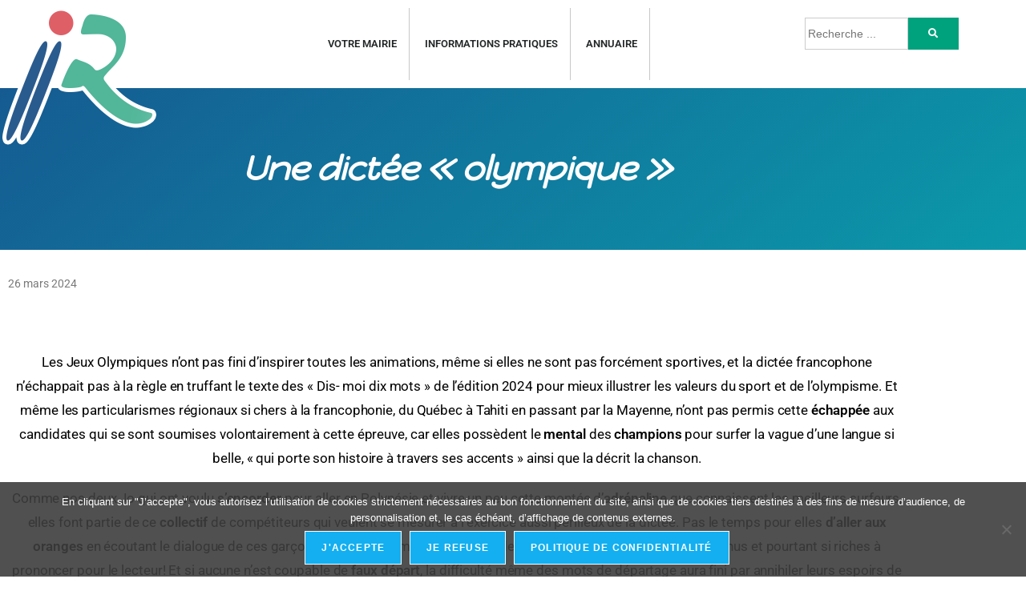

--- FILE ---
content_type: text/html; charset=UTF-8
request_url: https://www.raillencourt.fr/une-dictee-olympique/
body_size: 14240
content:
<!DOCTYPE html>
<html lang="fr-FR">
<head>
	<meta charset="UTF-8">
		<title>Une dictée « olympique » &#8211; Raillencourt Sainte Olle</title>
<meta name='robots' content='max-image-preview:large' />
	<style>img:is([sizes="auto" i], [sizes^="auto," i]) { contain-intrinsic-size: 3000px 1500px }</style>
	<meta name="viewport" content="width=device-width, initial-scale=1"><link rel="alternate" type="application/rss+xml" title="Raillencourt Sainte Olle &raquo; Flux" href="https://www.raillencourt.fr/feed/" />
<link rel="alternate" type="application/rss+xml" title="Raillencourt Sainte Olle &raquo; Flux des commentaires" href="https://www.raillencourt.fr/comments/feed/" />
<script>
window._wpemojiSettings = {"baseUrl":"https:\/\/s.w.org\/images\/core\/emoji\/16.0.1\/72x72\/","ext":".png","svgUrl":"https:\/\/s.w.org\/images\/core\/emoji\/16.0.1\/svg\/","svgExt":".svg","source":{"concatemoji":"https:\/\/www.raillencourt.fr\/wp-includes\/js\/wp-emoji-release.min.js?ver=6.8.3"}};
/*! This file is auto-generated */
!function(s,n){var o,i,e;function c(e){try{var t={supportTests:e,timestamp:(new Date).valueOf()};sessionStorage.setItem(o,JSON.stringify(t))}catch(e){}}function p(e,t,n){e.clearRect(0,0,e.canvas.width,e.canvas.height),e.fillText(t,0,0);var t=new Uint32Array(e.getImageData(0,0,e.canvas.width,e.canvas.height).data),a=(e.clearRect(0,0,e.canvas.width,e.canvas.height),e.fillText(n,0,0),new Uint32Array(e.getImageData(0,0,e.canvas.width,e.canvas.height).data));return t.every(function(e,t){return e===a[t]})}function u(e,t){e.clearRect(0,0,e.canvas.width,e.canvas.height),e.fillText(t,0,0);for(var n=e.getImageData(16,16,1,1),a=0;a<n.data.length;a++)if(0!==n.data[a])return!1;return!0}function f(e,t,n,a){switch(t){case"flag":return n(e,"\ud83c\udff3\ufe0f\u200d\u26a7\ufe0f","\ud83c\udff3\ufe0f\u200b\u26a7\ufe0f")?!1:!n(e,"\ud83c\udde8\ud83c\uddf6","\ud83c\udde8\u200b\ud83c\uddf6")&&!n(e,"\ud83c\udff4\udb40\udc67\udb40\udc62\udb40\udc65\udb40\udc6e\udb40\udc67\udb40\udc7f","\ud83c\udff4\u200b\udb40\udc67\u200b\udb40\udc62\u200b\udb40\udc65\u200b\udb40\udc6e\u200b\udb40\udc67\u200b\udb40\udc7f");case"emoji":return!a(e,"\ud83e\udedf")}return!1}function g(e,t,n,a){var r="undefined"!=typeof WorkerGlobalScope&&self instanceof WorkerGlobalScope?new OffscreenCanvas(300,150):s.createElement("canvas"),o=r.getContext("2d",{willReadFrequently:!0}),i=(o.textBaseline="top",o.font="600 32px Arial",{});return e.forEach(function(e){i[e]=t(o,e,n,a)}),i}function t(e){var t=s.createElement("script");t.src=e,t.defer=!0,s.head.appendChild(t)}"undefined"!=typeof Promise&&(o="wpEmojiSettingsSupports",i=["flag","emoji"],n.supports={everything:!0,everythingExceptFlag:!0},e=new Promise(function(e){s.addEventListener("DOMContentLoaded",e,{once:!0})}),new Promise(function(t){var n=function(){try{var e=JSON.parse(sessionStorage.getItem(o));if("object"==typeof e&&"number"==typeof e.timestamp&&(new Date).valueOf()<e.timestamp+604800&&"object"==typeof e.supportTests)return e.supportTests}catch(e){}return null}();if(!n){if("undefined"!=typeof Worker&&"undefined"!=typeof OffscreenCanvas&&"undefined"!=typeof URL&&URL.createObjectURL&&"undefined"!=typeof Blob)try{var e="postMessage("+g.toString()+"("+[JSON.stringify(i),f.toString(),p.toString(),u.toString()].join(",")+"));",a=new Blob([e],{type:"text/javascript"}),r=new Worker(URL.createObjectURL(a),{name:"wpTestEmojiSupports"});return void(r.onmessage=function(e){c(n=e.data),r.terminate(),t(n)})}catch(e){}c(n=g(i,f,p,u))}t(n)}).then(function(e){for(var t in e)n.supports[t]=e[t],n.supports.everything=n.supports.everything&&n.supports[t],"flag"!==t&&(n.supports.everythingExceptFlag=n.supports.everythingExceptFlag&&n.supports[t]);n.supports.everythingExceptFlag=n.supports.everythingExceptFlag&&!n.supports.flag,n.DOMReady=!1,n.readyCallback=function(){n.DOMReady=!0}}).then(function(){return e}).then(function(){var e;n.supports.everything||(n.readyCallback(),(e=n.source||{}).concatemoji?t(e.concatemoji):e.wpemoji&&e.twemoji&&(t(e.twemoji),t(e.wpemoji)))}))}((window,document),window._wpemojiSettings);
</script>
<style id='wp-emoji-styles-inline-css'>

	img.wp-smiley, img.emoji {
		display: inline !important;
		border: none !important;
		box-shadow: none !important;
		height: 1em !important;
		width: 1em !important;
		margin: 0 0.07em !important;
		vertical-align: -0.1em !important;
		background: none !important;
		padding: 0 !important;
	}
</style>
<style id='classic-theme-styles-inline-css'>
/*! This file is auto-generated */
.wp-block-button__link{color:#fff;background-color:#32373c;border-radius:9999px;box-shadow:none;text-decoration:none;padding:calc(.667em + 2px) calc(1.333em + 2px);font-size:1.125em}.wp-block-file__button{background:#32373c;color:#fff;text-decoration:none}
</style>
<style id='global-styles-inline-css'>
:root{--wp--preset--aspect-ratio--square: 1;--wp--preset--aspect-ratio--4-3: 4/3;--wp--preset--aspect-ratio--3-4: 3/4;--wp--preset--aspect-ratio--3-2: 3/2;--wp--preset--aspect-ratio--2-3: 2/3;--wp--preset--aspect-ratio--16-9: 16/9;--wp--preset--aspect-ratio--9-16: 9/16;--wp--preset--color--black: #000000;--wp--preset--color--cyan-bluish-gray: #abb8c3;--wp--preset--color--white: #ffffff;--wp--preset--color--pale-pink: #f78da7;--wp--preset--color--vivid-red: #cf2e2e;--wp--preset--color--luminous-vivid-orange: #ff6900;--wp--preset--color--luminous-vivid-amber: #fcb900;--wp--preset--color--light-green-cyan: #7bdcb5;--wp--preset--color--vivid-green-cyan: #00d084;--wp--preset--color--pale-cyan-blue: #8ed1fc;--wp--preset--color--vivid-cyan-blue: #0693e3;--wp--preset--color--vivid-purple: #9b51e0;--wp--preset--gradient--vivid-cyan-blue-to-vivid-purple: linear-gradient(135deg,rgba(6,147,227,1) 0%,rgb(155,81,224) 100%);--wp--preset--gradient--light-green-cyan-to-vivid-green-cyan: linear-gradient(135deg,rgb(122,220,180) 0%,rgb(0,208,130) 100%);--wp--preset--gradient--luminous-vivid-amber-to-luminous-vivid-orange: linear-gradient(135deg,rgba(252,185,0,1) 0%,rgba(255,105,0,1) 100%);--wp--preset--gradient--luminous-vivid-orange-to-vivid-red: linear-gradient(135deg,rgba(255,105,0,1) 0%,rgb(207,46,46) 100%);--wp--preset--gradient--very-light-gray-to-cyan-bluish-gray: linear-gradient(135deg,rgb(238,238,238) 0%,rgb(169,184,195) 100%);--wp--preset--gradient--cool-to-warm-spectrum: linear-gradient(135deg,rgb(74,234,220) 0%,rgb(151,120,209) 20%,rgb(207,42,186) 40%,rgb(238,44,130) 60%,rgb(251,105,98) 80%,rgb(254,248,76) 100%);--wp--preset--gradient--blush-light-purple: linear-gradient(135deg,rgb(255,206,236) 0%,rgb(152,150,240) 100%);--wp--preset--gradient--blush-bordeaux: linear-gradient(135deg,rgb(254,205,165) 0%,rgb(254,45,45) 50%,rgb(107,0,62) 100%);--wp--preset--gradient--luminous-dusk: linear-gradient(135deg,rgb(255,203,112) 0%,rgb(199,81,192) 50%,rgb(65,88,208) 100%);--wp--preset--gradient--pale-ocean: linear-gradient(135deg,rgb(255,245,203) 0%,rgb(182,227,212) 50%,rgb(51,167,181) 100%);--wp--preset--gradient--electric-grass: linear-gradient(135deg,rgb(202,248,128) 0%,rgb(113,206,126) 100%);--wp--preset--gradient--midnight: linear-gradient(135deg,rgb(2,3,129) 0%,rgb(40,116,252) 100%);--wp--preset--font-size--small: 13px;--wp--preset--font-size--medium: 20px;--wp--preset--font-size--large: 36px;--wp--preset--font-size--x-large: 42px;--wp--preset--spacing--20: 0.44rem;--wp--preset--spacing--30: 0.67rem;--wp--preset--spacing--40: 1rem;--wp--preset--spacing--50: 1.5rem;--wp--preset--spacing--60: 2.25rem;--wp--preset--spacing--70: 3.38rem;--wp--preset--spacing--80: 5.06rem;--wp--preset--shadow--natural: 6px 6px 9px rgba(0, 0, 0, 0.2);--wp--preset--shadow--deep: 12px 12px 50px rgba(0, 0, 0, 0.4);--wp--preset--shadow--sharp: 6px 6px 0px rgba(0, 0, 0, 0.2);--wp--preset--shadow--outlined: 6px 6px 0px -3px rgba(255, 255, 255, 1), 6px 6px rgba(0, 0, 0, 1);--wp--preset--shadow--crisp: 6px 6px 0px rgba(0, 0, 0, 1);}:where(.is-layout-flex){gap: 0.5em;}:where(.is-layout-grid){gap: 0.5em;}body .is-layout-flex{display: flex;}.is-layout-flex{flex-wrap: wrap;align-items: center;}.is-layout-flex > :is(*, div){margin: 0;}body .is-layout-grid{display: grid;}.is-layout-grid > :is(*, div){margin: 0;}:where(.wp-block-columns.is-layout-flex){gap: 2em;}:where(.wp-block-columns.is-layout-grid){gap: 2em;}:where(.wp-block-post-template.is-layout-flex){gap: 1.25em;}:where(.wp-block-post-template.is-layout-grid){gap: 1.25em;}.has-black-color{color: var(--wp--preset--color--black) !important;}.has-cyan-bluish-gray-color{color: var(--wp--preset--color--cyan-bluish-gray) !important;}.has-white-color{color: var(--wp--preset--color--white) !important;}.has-pale-pink-color{color: var(--wp--preset--color--pale-pink) !important;}.has-vivid-red-color{color: var(--wp--preset--color--vivid-red) !important;}.has-luminous-vivid-orange-color{color: var(--wp--preset--color--luminous-vivid-orange) !important;}.has-luminous-vivid-amber-color{color: var(--wp--preset--color--luminous-vivid-amber) !important;}.has-light-green-cyan-color{color: var(--wp--preset--color--light-green-cyan) !important;}.has-vivid-green-cyan-color{color: var(--wp--preset--color--vivid-green-cyan) !important;}.has-pale-cyan-blue-color{color: var(--wp--preset--color--pale-cyan-blue) !important;}.has-vivid-cyan-blue-color{color: var(--wp--preset--color--vivid-cyan-blue) !important;}.has-vivid-purple-color{color: var(--wp--preset--color--vivid-purple) !important;}.has-black-background-color{background-color: var(--wp--preset--color--black) !important;}.has-cyan-bluish-gray-background-color{background-color: var(--wp--preset--color--cyan-bluish-gray) !important;}.has-white-background-color{background-color: var(--wp--preset--color--white) !important;}.has-pale-pink-background-color{background-color: var(--wp--preset--color--pale-pink) !important;}.has-vivid-red-background-color{background-color: var(--wp--preset--color--vivid-red) !important;}.has-luminous-vivid-orange-background-color{background-color: var(--wp--preset--color--luminous-vivid-orange) !important;}.has-luminous-vivid-amber-background-color{background-color: var(--wp--preset--color--luminous-vivid-amber) !important;}.has-light-green-cyan-background-color{background-color: var(--wp--preset--color--light-green-cyan) !important;}.has-vivid-green-cyan-background-color{background-color: var(--wp--preset--color--vivid-green-cyan) !important;}.has-pale-cyan-blue-background-color{background-color: var(--wp--preset--color--pale-cyan-blue) !important;}.has-vivid-cyan-blue-background-color{background-color: var(--wp--preset--color--vivid-cyan-blue) !important;}.has-vivid-purple-background-color{background-color: var(--wp--preset--color--vivid-purple) !important;}.has-black-border-color{border-color: var(--wp--preset--color--black) !important;}.has-cyan-bluish-gray-border-color{border-color: var(--wp--preset--color--cyan-bluish-gray) !important;}.has-white-border-color{border-color: var(--wp--preset--color--white) !important;}.has-pale-pink-border-color{border-color: var(--wp--preset--color--pale-pink) !important;}.has-vivid-red-border-color{border-color: var(--wp--preset--color--vivid-red) !important;}.has-luminous-vivid-orange-border-color{border-color: var(--wp--preset--color--luminous-vivid-orange) !important;}.has-luminous-vivid-amber-border-color{border-color: var(--wp--preset--color--luminous-vivid-amber) !important;}.has-light-green-cyan-border-color{border-color: var(--wp--preset--color--light-green-cyan) !important;}.has-vivid-green-cyan-border-color{border-color: var(--wp--preset--color--vivid-green-cyan) !important;}.has-pale-cyan-blue-border-color{border-color: var(--wp--preset--color--pale-cyan-blue) !important;}.has-vivid-cyan-blue-border-color{border-color: var(--wp--preset--color--vivid-cyan-blue) !important;}.has-vivid-purple-border-color{border-color: var(--wp--preset--color--vivid-purple) !important;}.has-vivid-cyan-blue-to-vivid-purple-gradient-background{background: var(--wp--preset--gradient--vivid-cyan-blue-to-vivid-purple) !important;}.has-light-green-cyan-to-vivid-green-cyan-gradient-background{background: var(--wp--preset--gradient--light-green-cyan-to-vivid-green-cyan) !important;}.has-luminous-vivid-amber-to-luminous-vivid-orange-gradient-background{background: var(--wp--preset--gradient--luminous-vivid-amber-to-luminous-vivid-orange) !important;}.has-luminous-vivid-orange-to-vivid-red-gradient-background{background: var(--wp--preset--gradient--luminous-vivid-orange-to-vivid-red) !important;}.has-very-light-gray-to-cyan-bluish-gray-gradient-background{background: var(--wp--preset--gradient--very-light-gray-to-cyan-bluish-gray) !important;}.has-cool-to-warm-spectrum-gradient-background{background: var(--wp--preset--gradient--cool-to-warm-spectrum) !important;}.has-blush-light-purple-gradient-background{background: var(--wp--preset--gradient--blush-light-purple) !important;}.has-blush-bordeaux-gradient-background{background: var(--wp--preset--gradient--blush-bordeaux) !important;}.has-luminous-dusk-gradient-background{background: var(--wp--preset--gradient--luminous-dusk) !important;}.has-pale-ocean-gradient-background{background: var(--wp--preset--gradient--pale-ocean) !important;}.has-electric-grass-gradient-background{background: var(--wp--preset--gradient--electric-grass) !important;}.has-midnight-gradient-background{background: var(--wp--preset--gradient--midnight) !important;}.has-small-font-size{font-size: var(--wp--preset--font-size--small) !important;}.has-medium-font-size{font-size: var(--wp--preset--font-size--medium) !important;}.has-large-font-size{font-size: var(--wp--preset--font-size--large) !important;}.has-x-large-font-size{font-size: var(--wp--preset--font-size--x-large) !important;}
:where(.wp-block-post-template.is-layout-flex){gap: 1.25em;}:where(.wp-block-post-template.is-layout-grid){gap: 1.25em;}
:where(.wp-block-columns.is-layout-flex){gap: 2em;}:where(.wp-block-columns.is-layout-grid){gap: 2em;}
:root :where(.wp-block-pullquote){font-size: 1.5em;line-height: 1.6;}
</style>
<link rel='stylesheet' id='cookie-notice-front-css' href='https://www.raillencourt.fr/wp-content/plugins/cookie-notice/css/front.min.css?ver=2.5.7' media='all' />
<link rel='stylesheet' id='htbbootstrap-css' href='https://www.raillencourt.fr/wp-content/plugins/ht-mega-for-elementor/assets/css/htbbootstrap.css?ver=3.0.5' media='all' />
<link rel='stylesheet' id='font-awesome-css' href='https://www.raillencourt.fr/wp-content/themes/oceanwp/assets/fonts/fontawesome/css/all.min.css?ver=6.7.2' media='all' />
<link rel='stylesheet' id='htmega-animation-css' href='https://www.raillencourt.fr/wp-content/plugins/ht-mega-for-elementor/assets/css/animation.css?ver=3.0.5' media='all' />
<link rel='stylesheet' id='htmega-keyframes-css' href='https://www.raillencourt.fr/wp-content/plugins/ht-mega-for-elementor/assets/css/htmega-keyframes.css?ver=3.0.5' media='all' />
<link rel='stylesheet' id='htmega-global-style-min-css' href='https://www.raillencourt.fr/wp-content/plugins/ht-mega-for-elementor/assets/css/htmega-global-style.min.css?ver=3.0.5' media='all' />
<link rel='stylesheet' id='htbuilder-main-css' href='https://www.raillencourt.fr/wp-content/plugins/ht-mega-for-elementor/assets/extensions/ht-builder/css/htbuilder.css?ver=3.0.5' media='all' />
<link rel='stylesheet' id='parent-style-css' href='https://www.raillencourt.fr/wp-content/themes/oceanwp/style.css?ver=6.8.3' media='all' />
<link rel='stylesheet' id='simple-line-icons-css' href='https://www.raillencourt.fr/wp-content/themes/oceanwp/assets/css/third/simple-line-icons.min.css?ver=2.4.0' media='all' />
<link rel='stylesheet' id='oceanwp-style-css' href='https://www.raillencourt.fr/wp-content/themes/oceanwp/assets/css/style.min.css?ver=2.0' media='all' />
<link rel='stylesheet' id='font-awesome-5-all-css' href='https://www.raillencourt.fr/wp-content/plugins/elementor/assets//lib/font-awesome/css/all.min.css?ver=6.8.3' media='all' />
<link rel='stylesheet' id='htmega-menu-css' href='https://www.raillencourt.fr/wp-content/plugins/ht-mega-for-elementor/assets/extensions/ht-menu/css/mega-menu-style.css?ver=3.0.5' media='all' />
<style id='htmega-menu-inline-css'>

            
                .htmega-menu-container ul > li > a{
                    color: #ffffff;
                }
            
            
                .htmega-menu-container ul > li:hover > a {
                    color: #ffffff;
                }
            
            
            
                .htmega-menu-container .sub-menu{
                    background-color: #222626;
                }
            
            
                .htmega-menu-container .sub-menu li a{
                    color: #ffffff;
                }
            
            
                .htmega-menu-container .sub-menu li:hover > a {
                    color: #ffffff;
                }
            
            
            
                .htmega-menu-container .htmegamenu-content-wrapper{
                    background-color: #ffffff;
                }
            
            
</style>
<link rel='stylesheet' id='elementor-icons-css' href='https://www.raillencourt.fr/wp-content/plugins/elementor/assets/lib/eicons/css/elementor-icons.min.css?ver=5.47.0' media='all' />
<link rel='stylesheet' id='elementor-frontend-css' href='https://www.raillencourt.fr/wp-content/plugins/elementor/assets/css/frontend.min.css?ver=3.35.0' media='all' />
<link rel='stylesheet' id='elementor-post-13465-css' href='https://www.raillencourt.fr/wp-content/uploads/elementor/css/post-13465.css?ver=1770036811' media='all' />
<link rel='stylesheet' id='font-awesome-4-shim-css' href='https://www.raillencourt.fr/wp-content/plugins/elementor/assets/lib/font-awesome/css/v4-shims.min.css?ver=3.35.0' media='all' />
<link rel='stylesheet' id='widget-image-css' href='https://www.raillencourt.fr/wp-content/plugins/elementor/assets/css/widget-image.min.css?ver=3.35.0' media='all' />
<link rel='stylesheet' id='widget-heading-css' href='https://www.raillencourt.fr/wp-content/plugins/elementor/assets/css/widget-heading.min.css?ver=3.35.0' media='all' />
<link rel='stylesheet' id='elementor-post-26332-css' href='https://www.raillencourt.fr/wp-content/uploads/elementor/css/post-26332.css?ver=1770046842' media='all' />
<link rel='stylesheet' id='elementor-gf-local-roboto-css' href='https://www.raillencourt.fr/wp-content/uploads/elementor/google-fonts/css/roboto.css?ver=1742259468' media='all' />
<link rel='stylesheet' id='elementor-gf-local-robotoslab-css' href='https://www.raillencourt.fr/wp-content/uploads/elementor/google-fonts/css/robotoslab.css?ver=1742259470' media='all' />
<link rel='stylesheet' id='elementor-gf-local-happymonkey-css' href='https://www.raillencourt.fr/wp-content/uploads/elementor/google-fonts/css/happymonkey.css?ver=1742259473' media='all' />
<link rel='stylesheet' id='elementor-gf-local-playfairdisplay-css' href='https://www.raillencourt.fr/wp-content/uploads/elementor/google-fonts/css/playfairdisplay.css?ver=1742259478' media='all' />
<link rel='stylesheet' id='elementor-icons-shared-0-css' href='https://www.raillencourt.fr/wp-content/plugins/elementor/assets/lib/font-awesome/css/fontawesome.min.css?ver=5.15.3' media='all' />
<link rel='stylesheet' id='elementor-icons-fa-solid-css' href='https://www.raillencourt.fr/wp-content/plugins/elementor/assets/lib/font-awesome/css/solid.min.css?ver=5.15.3' media='all' />
<script id="cookie-notice-front-js-before">
var cnArgs = {"ajaxUrl":"https:\/\/www.raillencourt.fr\/wp-admin\/admin-ajax.php","nonce":"c621730bde","hideEffect":"slide","position":"bottom","onScroll":false,"onScrollOffset":100,"onClick":false,"cookieName":"cookie_notice_accepted","cookieTime":2592000,"cookieTimeRejected":2592000,"globalCookie":false,"redirection":false,"cache":false,"revokeCookies":true,"revokeCookiesOpt":"automatic"};
</script>
<script src="https://www.raillencourt.fr/wp-content/plugins/cookie-notice/js/front.min.js?ver=2.5.7" id="cookie-notice-front-js"></script>
<script src="https://www.raillencourt.fr/wp-includes/js/jquery/jquery.min.js?ver=3.7.1" id="jquery-core-js"></script>
<script src="https://www.raillencourt.fr/wp-includes/js/jquery/jquery-migrate.min.js?ver=3.4.1" id="jquery-migrate-js"></script>
<script src="https://www.raillencourt.fr/wp-content/plugins/ht-mega-for-elementor/assets/extensions/ht-menu/js/htmegamenu-main.js?ver=6.8.3" id="htmegamenu-main-js"></script>
<script src="https://www.raillencourt.fr/wp-content/plugins/elementor/assets/lib/font-awesome/js/v4-shims.min.js?ver=3.35.0" id="font-awesome-4-shim-js"></script>
<link rel="https://api.w.org/" href="https://www.raillencourt.fr/wp-json/" /><link rel="alternate" title="JSON" type="application/json" href="https://www.raillencourt.fr/wp-json/wp/v2/posts/26332" /><link rel="EditURI" type="application/rsd+xml" title="RSD" href="https://www.raillencourt.fr/xmlrpc.php?rsd" />
<meta name="generator" content="WordPress 6.8.3" />
<link rel="canonical" href="https://www.raillencourt.fr/une-dictee-olympique/" />
<link rel='shortlink' href='https://www.raillencourt.fr/?p=26332' />
<link rel="alternate" title="oEmbed (JSON)" type="application/json+oembed" href="https://www.raillencourt.fr/wp-json/oembed/1.0/embed?url=https%3A%2F%2Fwww.raillencourt.fr%2Fune-dictee-olympique%2F" />
<link rel="alternate" title="oEmbed (XML)" type="text/xml+oembed" href="https://www.raillencourt.fr/wp-json/oembed/1.0/embed?url=https%3A%2F%2Fwww.raillencourt.fr%2Fune-dictee-olympique%2F&#038;format=xml" />

		<!-- GA Google Analytics @ https://m0n.co/ga -->
		<script async src="https://www.googletagmanager.com/gtag/js?id=PWG4DQTN"></script>
		<script>
			window.dataLayer = window.dataLayer || [];
			function gtag(){dataLayer.push(arguments);}
			gtag('js', new Date());
			gtag('config', 'PWG4DQTN');
		</script>

	<meta name="generator" content="Elementor 3.35.0; features: additional_custom_breakpoints; settings: css_print_method-external, google_font-enabled, font_display-auto">
			<style>
				.e-con.e-parent:nth-of-type(n+4):not(.e-lazyloaded):not(.e-no-lazyload),
				.e-con.e-parent:nth-of-type(n+4):not(.e-lazyloaded):not(.e-no-lazyload) * {
					background-image: none !important;
				}
				@media screen and (max-height: 1024px) {
					.e-con.e-parent:nth-of-type(n+3):not(.e-lazyloaded):not(.e-no-lazyload),
					.e-con.e-parent:nth-of-type(n+3):not(.e-lazyloaded):not(.e-no-lazyload) * {
						background-image: none !important;
					}
				}
				@media screen and (max-height: 640px) {
					.e-con.e-parent:nth-of-type(n+2):not(.e-lazyloaded):not(.e-no-lazyload),
					.e-con.e-parent:nth-of-type(n+2):not(.e-lazyloaded):not(.e-no-lazyload) * {
						background-image: none !important;
					}
				}
			</style>
			<link rel="icon" href="https://www.raillencourt.fr/wp-content/uploads/2021/04/cropped-favicon-32x32.png" sizes="32x32" />
<link rel="icon" href="https://www.raillencourt.fr/wp-content/uploads/2021/04/cropped-favicon-192x192.png" sizes="192x192" />
<link rel="apple-touch-icon" href="https://www.raillencourt.fr/wp-content/uploads/2021/04/cropped-favicon-180x180.png" />
<meta name="msapplication-TileImage" content="https://www.raillencourt.fr/wp-content/uploads/2021/04/cropped-favicon-270x270.png" />
<!-- OceanWP CSS -->
<style type="text/css">
/* Colors */body .theme-button,body input[type="submit"],body button[type="submit"],body button,body .button,body div.wpforms-container-full .wpforms-form input[type=submit],body div.wpforms-container-full .wpforms-form button[type=submit],body div.wpforms-container-full .wpforms-form .wpforms-page-button,.woocommerce-cart .wp-element-button,.woocommerce-checkout .wp-element-button,.wp-block-button__link{border-color:#ffffff}body .theme-button:hover,body input[type="submit"]:hover,body button[type="submit"]:hover,body button:hover,body .button:hover,body div.wpforms-container-full .wpforms-form input[type=submit]:hover,body div.wpforms-container-full .wpforms-form input[type=submit]:active,body div.wpforms-container-full .wpforms-form button[type=submit]:hover,body div.wpforms-container-full .wpforms-form button[type=submit]:active,body div.wpforms-container-full .wpforms-form .wpforms-page-button:hover,body div.wpforms-container-full .wpforms-form .wpforms-page-button:active,.woocommerce-cart .wp-element-button:hover,.woocommerce-checkout .wp-element-button:hover,.wp-block-button__link:hover{border-color:#ffffff}/* OceanWP Style Settings CSS */.theme-button,input[type="submit"],button[type="submit"],button,.button,body div.wpforms-container-full .wpforms-form input[type=submit],body div.wpforms-container-full .wpforms-form button[type=submit],body div.wpforms-container-full .wpforms-form .wpforms-page-button{border-style:solid}.theme-button,input[type="submit"],button[type="submit"],button,.button,body div.wpforms-container-full .wpforms-form input[type=submit],body div.wpforms-container-full .wpforms-form button[type=submit],body div.wpforms-container-full .wpforms-form .wpforms-page-button{border-width:1px}form input[type="text"],form input[type="password"],form input[type="email"],form input[type="url"],form input[type="date"],form input[type="month"],form input[type="time"],form input[type="datetime"],form input[type="datetime-local"],form input[type="week"],form input[type="number"],form input[type="search"],form input[type="tel"],form input[type="color"],form select,form textarea,.woocommerce .woocommerce-checkout .select2-container--default .select2-selection--single{border-style:solid}body div.wpforms-container-full .wpforms-form input[type=date],body div.wpforms-container-full .wpforms-form input[type=datetime],body div.wpforms-container-full .wpforms-form input[type=datetime-local],body div.wpforms-container-full .wpforms-form input[type=email],body div.wpforms-container-full .wpforms-form input[type=month],body div.wpforms-container-full .wpforms-form input[type=number],body div.wpforms-container-full .wpforms-form input[type=password],body div.wpforms-container-full .wpforms-form input[type=range],body div.wpforms-container-full .wpforms-form input[type=search],body div.wpforms-container-full .wpforms-form input[type=tel],body div.wpforms-container-full .wpforms-form input[type=text],body div.wpforms-container-full .wpforms-form input[type=time],body div.wpforms-container-full .wpforms-form input[type=url],body div.wpforms-container-full .wpforms-form input[type=week],body div.wpforms-container-full .wpforms-form select,body div.wpforms-container-full .wpforms-form textarea{border-style:solid}form input[type="text"],form input[type="password"],form input[type="email"],form input[type="url"],form input[type="date"],form input[type="month"],form input[type="time"],form input[type="datetime"],form input[type="datetime-local"],form input[type="week"],form input[type="number"],form input[type="search"],form input[type="tel"],form input[type="color"],form select,form textarea{border-radius:3px}body div.wpforms-container-full .wpforms-form input[type=date],body div.wpforms-container-full .wpforms-form input[type=datetime],body div.wpforms-container-full .wpforms-form input[type=datetime-local],body div.wpforms-container-full .wpforms-form input[type=email],body div.wpforms-container-full .wpforms-form input[type=month],body div.wpforms-container-full .wpforms-form input[type=number],body div.wpforms-container-full .wpforms-form input[type=password],body div.wpforms-container-full .wpforms-form input[type=range],body div.wpforms-container-full .wpforms-form input[type=search],body div.wpforms-container-full .wpforms-form input[type=tel],body div.wpforms-container-full .wpforms-form input[type=text],body div.wpforms-container-full .wpforms-form input[type=time],body div.wpforms-container-full .wpforms-form input[type=url],body div.wpforms-container-full .wpforms-form input[type=week],body div.wpforms-container-full .wpforms-form select,body div.wpforms-container-full .wpforms-form textarea{border-radius:3px}/* Header */#site-header.has-header-media .overlay-header-media{background-color:rgba(0,0,0,0.5)}/* Blog CSS */.ocean-single-post-header ul.meta-item li a:hover{color:#333333}/* Typography */body{font-size:14px;line-height:1.8}h1,h2,h3,h4,h5,h6,.theme-heading,.widget-title,.oceanwp-widget-recent-posts-title,.comment-reply-title,.entry-title,.sidebar-box .widget-title{line-height:1.4}h1{font-size:23px;line-height:1.4}h2{font-size:20px;line-height:1.4}h3{font-size:18px;line-height:1.4}h4{font-size:17px;line-height:1.4}h5{font-size:14px;line-height:1.4}h6{font-size:15px;line-height:1.4}.page-header .page-header-title,.page-header.background-image-page-header .page-header-title{font-size:32px;line-height:1.4}.page-header .page-subheading{font-size:15px;line-height:1.8}.site-breadcrumbs,.site-breadcrumbs a{font-size:13px;line-height:1.4}#top-bar-content,#top-bar-social-alt{font-size:12px;line-height:1.8}#site-logo a.site-logo-text{font-size:24px;line-height:1.8}.dropdown-menu ul li a.menu-link,#site-header.full_screen-header .fs-dropdown-menu ul.sub-menu li a{font-size:12px;line-height:1.2;letter-spacing:.6px}.sidr-class-dropdown-menu li a,a.sidr-class-toggle-sidr-close,#mobile-dropdown ul li a,body #mobile-fullscreen ul li a{font-size:15px;line-height:1.8}.blog-entry.post .blog-entry-header .entry-title a{font-size:24px;line-height:1.4}.ocean-single-post-header .single-post-title{font-size:34px;line-height:1.4;letter-spacing:.6px}.ocean-single-post-header ul.meta-item li,.ocean-single-post-header ul.meta-item li a{font-size:13px;line-height:1.4;letter-spacing:.6px}.ocean-single-post-header .post-author-name,.ocean-single-post-header .post-author-name a{font-size:14px;line-height:1.4;letter-spacing:.6px}.ocean-single-post-header .post-author-description{font-size:12px;line-height:1.4;letter-spacing:.6px}.single-post .entry-title{line-height:1.4;letter-spacing:.6px}.single-post ul.meta li,.single-post ul.meta li a{font-size:14px;line-height:1.4;letter-spacing:.6px}.sidebar-box .widget-title,.sidebar-box.widget_block .wp-block-heading{font-size:13px;line-height:1;letter-spacing:1px}#footer-widgets .footer-box .widget-title{font-size:13px;line-height:1;letter-spacing:1px}#footer-bottom #copyright{font-size:12px;line-height:1}#footer-bottom #footer-bottom-menu{font-size:12px;line-height:1}.woocommerce-store-notice.demo_store{line-height:2;letter-spacing:1.5px}.demo_store .woocommerce-store-notice__dismiss-link{line-height:2;letter-spacing:1.5px}.woocommerce ul.products li.product li.title h2,.woocommerce ul.products li.product li.title a{font-size:14px;line-height:1.5}.woocommerce ul.products li.product li.category,.woocommerce ul.products li.product li.category a{font-size:12px;line-height:1}.woocommerce ul.products li.product .price{font-size:18px;line-height:1}.woocommerce ul.products li.product .button,.woocommerce ul.products li.product .product-inner .added_to_cart{font-size:12px;line-height:1.5;letter-spacing:1px}.woocommerce ul.products li.owp-woo-cond-notice span,.woocommerce ul.products li.owp-woo-cond-notice a{font-size:16px;line-height:1;letter-spacing:1px;font-weight:600;text-transform:capitalize}.woocommerce div.product .product_title{font-size:24px;line-height:1.4;letter-spacing:.6px}.woocommerce div.product p.price{font-size:36px;line-height:1}.woocommerce .owp-btn-normal .summary form button.button,.woocommerce .owp-btn-big .summary form button.button,.woocommerce .owp-btn-very-big .summary form button.button{font-size:12px;line-height:1.5;letter-spacing:1px;text-transform:uppercase}.woocommerce div.owp-woo-single-cond-notice span,.woocommerce div.owp-woo-single-cond-notice a{font-size:18px;line-height:2;letter-spacing:1.5px;font-weight:600;text-transform:capitalize}
</style>	<meta name="viewport" content="width=device-width, initial-scale=1.0, viewport-fit=cover" /></head>
<body data-rsssl=1 class="wp-singular post-template post-template-elementor_canvas single single-post postid-26332 single-format-standard wp-embed-responsive wp-theme-oceanwp wp-child-theme-rso cookies-not-set oceanwp-theme dropdown-mobile default-breakpoint has-sidebar content-right-sidebar post-in-category-vie-culturelle has-topbar has-breadcrumbs elementor-default elementor-template-canvas elementor-kit-13465 elementor-page elementor-page-26332">
			<div data-elementor-type="wp-post" data-elementor-id="26332" class="elementor elementor-26332">
						<section class="elementor-section elementor-top-section elementor-element elementor-element-33fafff4 elementor-hidden-tablet elementor-hidden-phone elementor-section-boxed elementor-section-height-default elementor-section-height-default" data-id="33fafff4" data-element_type="section" data-e-type="section" data-settings="{&quot;background_background&quot;:&quot;classic&quot;}">
						<div class="elementor-container elementor-column-gap-default">
					<div class="elementor-column elementor-col-33 elementor-top-column elementor-element elementor-element-6bb3b520" data-id="6bb3b520" data-element_type="column" data-e-type="column">
			<div class="elementor-widget-wrap elementor-element-populated">
						<div class="elementor-element elementor-element-1afc92f3 elementor-absolute elementor-widget elementor-widget-image" data-id="1afc92f3" data-element_type="widget" data-e-type="widget" data-settings="{&quot;_position&quot;:&quot;absolute&quot;}" data-widget_type="image.default">
				<div class="elementor-widget-container">
																<a href="https://www.raillencourt.fr">
							<img fetchpriority="high" decoding="async" width="400" height="350" src="https://www.raillencourt.fr/wp-content/uploads/2021/04/new-logo.png" class="attachment-large size-large wp-image-14134" alt="" srcset="https://www.raillencourt.fr/wp-content/uploads/2021/04/new-logo.png 400w, https://www.raillencourt.fr/wp-content/uploads/2021/04/new-logo-300x263.png 300w" sizes="(max-width: 400px) 100vw, 400px" />								</a>
															</div>
				</div>
					</div>
		</div>
				<div class="elementor-column elementor-col-33 elementor-top-column elementor-element elementor-element-6096bdfe" data-id="6096bdfe" data-element_type="column" data-e-type="column">
			<div class="elementor-widget-wrap elementor-element-populated">
						<div class="elementor-element elementor-element-1da29fa6 elementor-align-center elementor-widget elementor-widget-bl-nav-menu" data-id="1da29fa6" data-element_type="widget" data-e-type="widget" data-widget_type="bl-nav-menu.default">
				<div class="elementor-widget-container">
					            <div class="htbuilder-menu-area" >
                <nav class="htbuilder-nav" id="htbuilder-mobilemenu-1da29fa6">
                    <ul id="menu-1da29fa6" class="htbuilder-mainmenu"><li id="menu-item-6477" class="menu-item menu-item-type-post_type menu-item-object-page menu-item-has-children menu-item-6477"><a href="https://www.raillencourt.fr/conseil-municipal/">VOTRE MAIRIE</a>
<ul class="sub-menu">
	<li id="menu-item-6478" class="menu-item menu-item-type-post_type menu-item-object-page menu-item-6478"><a href="https://www.raillencourt.fr/conseil-municipal/">Conseil Municipal</a></li>
	<li id="menu-item-6476" class="menu-item menu-item-type-post_type menu-item-object-page menu-item-6476"><a href="https://www.raillencourt.fr/services-mairie/">Services Mairie</a></li>
	<li id="menu-item-20768" class="menu-item menu-item-type-post_type menu-item-object-page menu-item-20768"><a href="https://www.raillencourt.fr/services-municipaux/">Services Municipaux</a></li>
</ul>
</li>
<li id="menu-item-6298" class="menu-item menu-item-type-post_type menu-item-object-page menu-item-has-children menu-item-6298"><a href="https://www.raillencourt.fr/gestion-des-dechets/">INFORMATIONS PRATIQUES</a>
<ul class="sub-menu">
	<li id="menu-item-6301" class="menu-item menu-item-type-post_type menu-item-object-page menu-item-6301"><a href="https://www.raillencourt.fr/urbanisme/">Urbanisme</a></li>
	<li id="menu-item-7661" class="menu-item menu-item-type-post_type menu-item-object-page menu-item-7661"><a href="https://www.raillencourt.fr/gestion-des-dechets/">Gestion des déchets</a></li>
	<li id="menu-item-16509" class="menu-item menu-item-type-post_type menu-item-object-page menu-item-16509"><a href="https://www.raillencourt.fr/location-de-salles/">Location de salles</a></li>
	<li id="menu-item-6300" class="menu-item menu-item-type-post_type menu-item-object-page menu-item-6300"><a href="https://www.raillencourt.fr/cantine/">Menus</a></li>
	<li id="menu-item-8323" class="menu-item menu-item-type-post_type menu-item-object-page menu-item-8323"><a href="https://www.raillencourt.fr/la-poste/">La Poste</a></li>
	<li id="menu-item-8254" class="menu-item menu-item-type-post_type menu-item-object-page menu-item-8254"><a href="https://www.raillencourt.fr/assistantes-maternelles/">Assistantes Maternelles</a></li>
	<li id="menu-item-27043" class="menu-item menu-item-type-post_type menu-item-object-page menu-item-27043"><a href="https://www.raillencourt.fr/marches-publics/">Marchés Publics</a></li>
</ul>
</li>
<li id="menu-item-18697" class="menu-item menu-item-type-post_type menu-item-object-page menu-item-has-children menu-item-18697"><a href="https://www.raillencourt.fr/commerces-services-2/">ANNUAIRE</a>
<ul class="sub-menu">
	<li id="menu-item-18698" class="menu-item menu-item-type-post_type menu-item-object-page menu-item-18698"><a href="https://www.raillencourt.fr/commerces-services-2/">Commerces &#038; Services</a></li>
	<li id="menu-item-18725" class="menu-item menu-item-type-post_type menu-item-object-page menu-item-18725"><a href="https://www.raillencourt.fr/actipole-2/">Actipôle</a></li>
	<li id="menu-item-18743" class="menu-item menu-item-type-post_type menu-item-object-page menu-item-18743"><a href="https://www.raillencourt.fr/services-medicaux/">Services Médicaux</a></li>
	<li id="menu-item-23312" class="menu-item menu-item-type-post_type menu-item-object-page menu-item-23312"><a href="https://www.raillencourt.fr/club-de-loisirs/">Club de Loisirs</a></li>
</ul>
</li>
</ul>                </nav>
                <!-- Mobile Menu Content -->
                <a href="#" class="htbuilder-mobile-button"><i class="fa fa-bars"></i></a>
                <div class="htbuilder-mobile-menu-area">
                    <div class="htbuilder-mobile-menu">
                        <a class="htbuilder-mobile-close" href="#"><i class="fa fa-times"></i></a>
                        <ul id="menu-1da29fa6" class="htbuilder-mainmenu"><li id="menu-item-6477" class="menu-item menu-item-type-post_type menu-item-object-page menu-item-has-children menu-item-6477"><a href="https://www.raillencourt.fr/conseil-municipal/">VOTRE MAIRIE</a>
<ul class="sub-menu">
	<li id="menu-item-6478" class="menu-item menu-item-type-post_type menu-item-object-page menu-item-6478"><a href="https://www.raillencourt.fr/conseil-municipal/">Conseil Municipal</a></li>
	<li id="menu-item-6476" class="menu-item menu-item-type-post_type menu-item-object-page menu-item-6476"><a href="https://www.raillencourt.fr/services-mairie/">Services Mairie</a></li>
	<li id="menu-item-20768" class="menu-item menu-item-type-post_type menu-item-object-page menu-item-20768"><a href="https://www.raillencourt.fr/services-municipaux/">Services Municipaux</a></li>
</ul>
</li>
<li id="menu-item-6298" class="menu-item menu-item-type-post_type menu-item-object-page menu-item-has-children menu-item-6298"><a href="https://www.raillencourt.fr/gestion-des-dechets/">INFORMATIONS PRATIQUES</a>
<ul class="sub-menu">
	<li id="menu-item-6301" class="menu-item menu-item-type-post_type menu-item-object-page menu-item-6301"><a href="https://www.raillencourt.fr/urbanisme/">Urbanisme</a></li>
	<li id="menu-item-7661" class="menu-item menu-item-type-post_type menu-item-object-page menu-item-7661"><a href="https://www.raillencourt.fr/gestion-des-dechets/">Gestion des déchets</a></li>
	<li id="menu-item-16509" class="menu-item menu-item-type-post_type menu-item-object-page menu-item-16509"><a href="https://www.raillencourt.fr/location-de-salles/">Location de salles</a></li>
	<li id="menu-item-6300" class="menu-item menu-item-type-post_type menu-item-object-page menu-item-6300"><a href="https://www.raillencourt.fr/cantine/">Menus</a></li>
	<li id="menu-item-8323" class="menu-item menu-item-type-post_type menu-item-object-page menu-item-8323"><a href="https://www.raillencourt.fr/la-poste/">La Poste</a></li>
	<li id="menu-item-8254" class="menu-item menu-item-type-post_type menu-item-object-page menu-item-8254"><a href="https://www.raillencourt.fr/assistantes-maternelles/">Assistantes Maternelles</a></li>
	<li id="menu-item-27043" class="menu-item menu-item-type-post_type menu-item-object-page menu-item-27043"><a href="https://www.raillencourt.fr/marches-publics/">Marchés Publics</a></li>
</ul>
</li>
<li id="menu-item-18697" class="menu-item menu-item-type-post_type menu-item-object-page menu-item-has-children menu-item-18697"><a href="https://www.raillencourt.fr/commerces-services-2/">ANNUAIRE</a>
<ul class="sub-menu">
	<li id="menu-item-18698" class="menu-item menu-item-type-post_type menu-item-object-page menu-item-18698"><a href="https://www.raillencourt.fr/commerces-services-2/">Commerces &#038; Services</a></li>
	<li id="menu-item-18725" class="menu-item menu-item-type-post_type menu-item-object-page menu-item-18725"><a href="https://www.raillencourt.fr/actipole-2/">Actipôle</a></li>
	<li id="menu-item-18743" class="menu-item menu-item-type-post_type menu-item-object-page menu-item-18743"><a href="https://www.raillencourt.fr/services-medicaux/">Services Médicaux</a></li>
	<li id="menu-item-23312" class="menu-item menu-item-type-post_type menu-item-object-page menu-item-23312"><a href="https://www.raillencourt.fr/club-de-loisirs/">Club de Loisirs</a></li>
</ul>
</li>
</ul>                    </div>
                </div>
                <!-- End Mobile Menu Content -->
            </div>
        				</div>
				</div>
					</div>
		</div>
				<div class="elementor-column elementor-col-33 elementor-top-column elementor-element elementor-element-2314e91" data-id="2314e91" data-element_type="column" data-e-type="column">
			<div class="elementor-widget-wrap elementor-element-populated">
						<div class="elementor-element elementor-element-6334f659 elementor-absolute elementor-widget elementor-widget-bl-post-search-form" data-id="6334f659" data-element_type="widget" data-e-type="widget" data-settings="{&quot;_position&quot;:&quot;absolute&quot;}" data-widget_type="bl-post-search-form.default">
				<div class="elementor-widget-container">
					            <form class="htbuilder-search-form" role="search" action="https://www.raillencourt.fr" method="get">
                <input placeholder="Recherche ..." class="htbuilder-search-form-input" type="search" name="s" title="Search" value="">
                <button class="htbuilder-submit" type="submit">
                    <i class="fa fa-search"></i>                </button>
            </form>
        				</div>
				</div>
					</div>
		</div>
					</div>
		</section>
				<section class="elementor-section elementor-top-section elementor-element elementor-element-7398e46e elementor-section-boxed elementor-section-height-default elementor-section-height-default" data-id="7398e46e" data-element_type="section" data-e-type="section" data-settings="{&quot;background_background&quot;:&quot;gradient&quot;}">
						<div class="elementor-container elementor-column-gap-wider">
					<div class="elementor-column elementor-col-100 elementor-top-column elementor-element elementor-element-2ba6b444" data-id="2ba6b444" data-element_type="column" data-e-type="column">
			<div class="elementor-widget-wrap elementor-element-populated">
						<div class="elementor-element elementor-element-425684df elementor-widget elementor-widget-heading" data-id="425684df" data-element_type="widget" data-e-type="widget" data-widget_type="heading.default">
				<div class="elementor-widget-container">
					<h2 class="elementor-heading-title elementor-size-default">Une dictée « olympique »</h2>				</div>
				</div>
					</div>
		</div>
					</div>
		</section>
				<section class="elementor-section elementor-top-section elementor-element elementor-element-300ee02e elementor-section-boxed elementor-section-height-default elementor-section-height-default" data-id="300ee02e" data-element_type="section" data-e-type="section" data-settings="{&quot;background_background&quot;:&quot;gradient&quot;}">
						<div class="elementor-container elementor-column-gap-default">
					<div class="elementor-column elementor-col-100 elementor-top-column elementor-element elementor-element-68de7637" data-id="68de7637" data-element_type="column" data-e-type="column">
			<div class="elementor-widget-wrap elementor-element-populated">
						<div class="elementor-element elementor-element-59c79a9a date elementor-widget elementor-widget-text-editor" data-id="59c79a9a" data-element_type="widget" data-e-type="widget" data-widget_type="text-editor.default">
				<div class="elementor-widget-container">
									<p>26 mars 2024</p>								</div>
				</div>
					</div>
		</div>
					</div>
		</section>
				<section class="elementor-section elementor-top-section elementor-element elementor-element-7dbc095f elementor-section-boxed elementor-section-height-default elementor-section-height-default" data-id="7dbc095f" data-element_type="section" data-e-type="section">
						<div class="elementor-container elementor-column-gap-default">
					<div class="elementor-column elementor-col-100 elementor-top-column elementor-element elementor-element-22870707" data-id="22870707" data-element_type="column" data-e-type="column">
			<div class="elementor-widget-wrap elementor-element-populated">
						<div class="elementor-element elementor-element-54205b8d elementor-widget elementor-widget-text-editor" data-id="54205b8d" data-element_type="widget" data-e-type="widget" data-widget_type="text-editor.default">
				<div class="elementor-widget-container">
									<p>Les Jeux Olympiques n’ont pas fini d’inspirer toutes les animations, même si elles ne sont pas forcément sportives, et la dictée francophone n’échappait pas à la règle en truffant le texte des « Dis- moi dix mots » de l’édition 2024 pour mieux illustrer les valeurs du sport et de l’olympisme. Et même les particularismes régionaux si chers à la francophonie, du Québec à Tahiti en passant par la Mayenne, n’ont pas permis cette <b>échappée</b> aux candidates qui se sont soumises volontairement à cette épreuve, car elles possèdent le <b>mental</b> des <b>champions</b> pour surfer la vague d’une langue si belle, « qui porte son histoire à travers ses accents » ainsi que la décrit la chanson.</p><p>Comme nos deux Jo qui ont voulu <b>s’encorder</b> pour aller en Polynésie et vivre un peu cette montée d’<b>adrénaline</b> que connaissent les meilleurs surfeurs, elles font partie de ce <b>collectif</b> de compétiteurs qui veulent se mesurer à l’exercice aussi périlleux de la dictée. Pas le temps pour elles <b>d’aller aux oranges</b> en écoutant le dialogue de ces garçons qui sont eux-mêmes <b>hors-jeu</b> devant cette déferlante de mots inconnus et pourtant si riches à prononcer pour le lecteur! Et si aucune n’est coupable de <b>faux départ</b>, la difficulté même des mots de départage aura fini par annihiler leurs espoirs de <b>prouesse</b>. Reste le plaisir d’avoir participé à cette épreuve comme le disait si bien le fondateur de l’olympisme.</p><p><b>Liste des participantes :</b> Karine BURY (NSR), Incoronata CARVALHO (RSO), Dominique CLEMENT (RSO), Marie-Bernarde DUMONT (RSO), Anne-Marie DURANT (RSO), Annie DUTHOIT (RSO), Françoise HUART (Cambrai), Marie-Thérèse MAISON (Bertry), Ernestina PARENT (Cambrai), Ghislaine POTHIN (RSO), Bernadette PROUVEUR (FND), Sylvie TRANCHANT (Cambrai)</p><p><b>Des élèves de nos deux écoles ont également participé à la dictée scolaire</b>, à savoir les classes de Mme PENET et de Mme DENIS à l’école Ringeval et la classe de Mme DO NASCIMENTO à l’école Jules Ferry</p>								</div>
				</div>
					</div>
		</div>
					</div>
		</section>
				<section class="elementor-section elementor-top-section elementor-element elementor-element-72f460ea elementor-section-full_width elementor-section-height-default elementor-section-height-default" data-id="72f460ea" data-element_type="section" data-e-type="section">
						<div class="elementor-container elementor-column-gap-default">
					<div class="elementor-column elementor-col-33 elementor-top-column elementor-element elementor-element-15bcfcf3" data-id="15bcfcf3" data-element_type="column" data-e-type="column">
			<div class="elementor-widget-wrap elementor-element-populated">
						<div class="elementor-element elementor-element-3b7870ab photo-actus elementor-widget elementor-widget-image" data-id="3b7870ab" data-element_type="widget" data-e-type="widget" data-widget_type="image.default">
				<div class="elementor-widget-container">
																<a href="https://www.raillencourt.fr/wp-content/uploads/2024/03/DSC09377.jpg" data-elementor-open-lightbox="yes" data-elementor-lightbox-title="DSC09377" data-e-action-hash="#elementor-action%3Aaction%3Dlightbox%26settings%3DeyJpZCI6MjYzMzUsInVybCI6Imh0dHA6XC9cL3d3dy5yYWlsbGVuY291cnQuZnJcL3dwLWNvbnRlbnRcL3VwbG9hZHNcLzIwMjRcLzAzXC9EU0MwOTM3Ny5qcGcifQ%3D%3D">
							<img decoding="async" width="800" height="600" src="https://www.raillencourt.fr/wp-content/uploads/2024/03/DSC09377.jpg" class="attachment-large size-large wp-image-26335" alt="" srcset="https://www.raillencourt.fr/wp-content/uploads/2024/03/DSC09377.jpg 800w, https://www.raillencourt.fr/wp-content/uploads/2024/03/DSC09377-300x225.jpg 300w, https://www.raillencourt.fr/wp-content/uploads/2024/03/DSC09377-768x576.jpg 768w" sizes="(max-width: 800px) 100vw, 800px" />								</a>
															</div>
				</div>
					</div>
		</div>
				<div class="elementor-column elementor-col-33 elementor-top-column elementor-element elementor-element-20bda028" data-id="20bda028" data-element_type="column" data-e-type="column">
			<div class="elementor-widget-wrap elementor-element-populated">
						<div class="elementor-element elementor-element-59c378a7 photo-actus elementor-widget elementor-widget-image" data-id="59c378a7" data-element_type="widget" data-e-type="widget" data-widget_type="image.default">
				<div class="elementor-widget-container">
																<a href="https://www.raillencourt.fr/wp-content/uploads/2024/03/DSC09378.jpg" data-elementor-open-lightbox="yes" data-elementor-lightbox-title="DSC09378" data-e-action-hash="#elementor-action%3Aaction%3Dlightbox%26settings%3DeyJpZCI6MjYzMzMsInVybCI6Imh0dHA6XC9cL3d3dy5yYWlsbGVuY291cnQuZnJcL3dwLWNvbnRlbnRcL3VwbG9hZHNcLzIwMjRcLzAzXC9EU0MwOTM3OC5qcGcifQ%3D%3D">
							<img decoding="async" width="800" height="600" src="https://www.raillencourt.fr/wp-content/uploads/2024/03/DSC09378.jpg" class="attachment-large size-large wp-image-26333" alt="" srcset="https://www.raillencourt.fr/wp-content/uploads/2024/03/DSC09378.jpg 800w, https://www.raillencourt.fr/wp-content/uploads/2024/03/DSC09378-300x225.jpg 300w, https://www.raillencourt.fr/wp-content/uploads/2024/03/DSC09378-768x576.jpg 768w" sizes="(max-width: 800px) 100vw, 800px" />								</a>
															</div>
				</div>
					</div>
		</div>
				<div class="elementor-column elementor-col-33 elementor-top-column elementor-element elementor-element-5cc8987e" data-id="5cc8987e" data-element_type="column" data-e-type="column">
			<div class="elementor-widget-wrap elementor-element-populated">
						<div class="elementor-element elementor-element-191b2769 photo-actus elementor-widget elementor-widget-image" data-id="191b2769" data-element_type="widget" data-e-type="widget" data-widget_type="image.default">
				<div class="elementor-widget-container">
																<a href="https://www.raillencourt.fr/wp-content/uploads/2024/03/DSC09379.jpg" data-elementor-open-lightbox="yes" data-elementor-lightbox-title="DSC09379" data-e-action-hash="#elementor-action%3Aaction%3Dlightbox%26settings%3DeyJpZCI6MjYzMzYsInVybCI6Imh0dHA6XC9cL3d3dy5yYWlsbGVuY291cnQuZnJcL3dwLWNvbnRlbnRcL3VwbG9hZHNcLzIwMjRcLzAzXC9EU0MwOTM3OS5qcGcifQ%3D%3D">
							<img loading="lazy" decoding="async" width="800" height="600" src="https://www.raillencourt.fr/wp-content/uploads/2024/03/DSC09379.jpg" class="attachment-large size-large wp-image-26336" alt="" srcset="https://www.raillencourt.fr/wp-content/uploads/2024/03/DSC09379.jpg 800w, https://www.raillencourt.fr/wp-content/uploads/2024/03/DSC09379-300x225.jpg 300w, https://www.raillencourt.fr/wp-content/uploads/2024/03/DSC09379-768x576.jpg 768w" sizes="(max-width: 800px) 100vw, 800px" />								</a>
															</div>
				</div>
					</div>
		</div>
					</div>
		</section>
				<section class="elementor-section elementor-top-section elementor-element elementor-element-383df8b elementor-section-boxed elementor-section-height-default elementor-section-height-default" data-id="383df8b" data-element_type="section" data-e-type="section">
						<div class="elementor-container elementor-column-gap-default">
					<div class="elementor-column elementor-col-50 elementor-top-column elementor-element elementor-element-357c2e53" data-id="357c2e53" data-element_type="column" data-e-type="column">
			<div class="elementor-widget-wrap">
							</div>
		</div>
				<div class="elementor-column elementor-col-50 elementor-top-column elementor-element elementor-element-7e98d634" data-id="7e98d634" data-element_type="column" data-e-type="column">
			<div class="elementor-widget-wrap elementor-element-populated">
						<div class="elementor-element elementor-element-3bb64bfb elementor-align-right elementor-widget elementor-widget-button" data-id="3bb64bfb" data-element_type="widget" data-e-type="widget" data-widget_type="button.default">
				<div class="elementor-widget-container">
									<div class="elementor-button-wrapper">
					<a class="elementor-button elementor-button-link elementor-size-sm" href="#">
						<span class="elementor-button-content-wrapper">
									<span class="elementor-button-text">Retour à l'accueil</span>
					</span>
					</a>
				</div>
								</div>
				</div>
					</div>
		</div>
					</div>
		</section>
				<section class="elementor-section elementor-top-section elementor-element elementor-element-740347cb elementor-section-boxed elementor-section-height-default elementor-section-height-default" data-id="740347cb" data-element_type="section" data-e-type="section" data-settings="{&quot;background_background&quot;:&quot;classic&quot;}">
						<div class="elementor-container elementor-column-gap-default">
					<div class="elementor-column elementor-col-25 elementor-top-column elementor-element elementor-element-795d191e" data-id="795d191e" data-element_type="column" data-e-type="column">
			<div class="elementor-widget-wrap elementor-element-populated">
						<div class="elementor-element elementor-element-3b966678 elementor-widget elementor-widget-image" data-id="3b966678" data-element_type="widget" data-e-type="widget" data-widget_type="image.default">
				<div class="elementor-widget-container">
															<img loading="lazy" decoding="async" width="528" height="351" src="https://www.raillencourt.fr/wp-content/uploads/2017/12/logo-rs.png" class="attachment-large size-large wp-image-5815" alt="" srcset="https://www.raillencourt.fr/wp-content/uploads/2017/12/logo-rs.png 528w, https://www.raillencourt.fr/wp-content/uploads/2017/12/logo-rs-300x199.png 300w" sizes="(max-width: 528px) 100vw, 528px" />															</div>
				</div>
				<div class="elementor-element elementor-element-37a72289 elementor-widget elementor-widget-text-editor" data-id="37a72289" data-element_type="widget" data-e-type="widget" data-widget_type="text-editor.default">
				<div class="elementor-widget-container">
									<p>Notre volonté</p><p>Votre dynamisme</p><p>Une énergie commune</p>								</div>
				</div>
					</div>
		</div>
				<div class="elementor-column elementor-col-25 elementor-top-column elementor-element elementor-element-4f352738" data-id="4f352738" data-element_type="column" data-e-type="column">
			<div class="elementor-widget-wrap elementor-element-populated">
						<div class="elementor-element elementor-element-4bf23eeb elementor-widget elementor-widget-heading" data-id="4bf23eeb" data-element_type="widget" data-e-type="widget" data-widget_type="heading.default">
				<div class="elementor-widget-container">
					<h2 class="elementor-heading-title elementor-size-default">Mairie de Raillencourt Sainte Olle</h2>				</div>
				</div>
				<div class="elementor-element elementor-element-51cab580 elementor-widget elementor-widget-text-editor" data-id="51cab580" data-element_type="widget" data-e-type="widget" data-widget_type="text-editor.default">
				<div class="elementor-widget-container">
									<p>858 route d&rsquo;Arras</p><p>59554 RAILLENCOURT STE OLLE</p><p>Tel : 03 27 81 20 50</p><p>Courriel : mairie@raillencourt.fr</p>								</div>
				</div>
					</div>
		</div>
				<div class="elementor-column elementor-col-25 elementor-top-column elementor-element elementor-element-354bdb2" data-id="354bdb2" data-element_type="column" data-e-type="column">
			<div class="elementor-widget-wrap elementor-element-populated">
						<div class="elementor-element elementor-element-7392fa60 elementor-widget elementor-widget-heading" data-id="7392fa60" data-element_type="widget" data-e-type="widget" data-widget_type="heading.default">
				<div class="elementor-widget-container">
					<h2 class="elementor-heading-title elementor-size-default">Mairie de Raillencourt Sainte Olle</h2>				</div>
				</div>
				<div class="elementor-element elementor-element-6ae52020 elementor-widget elementor-widget-text-editor" data-id="6ae52020" data-element_type="widget" data-e-type="widget" data-widget_type="text-editor.default">
				<div class="elementor-widget-container">
									<p>MAIRIE<br />du lundi au vendredi :<br />De 08h30 à 12h30 et de 14h00 à 17h00</p><p>AGENCE POSTALE COMMUNALE<br />du lundi au vendredi de 09h00 à 12h00 et de 14h00 à 16h00</p>								</div>
				</div>
					</div>
		</div>
				<div class="elementor-column elementor-col-25 elementor-top-column elementor-element elementor-element-279e03a1" data-id="279e03a1" data-element_type="column" data-e-type="column">
			<div class="elementor-widget-wrap elementor-element-populated">
						<div class="elementor-element elementor-element-6d9eb697 elementor-widget elementor-widget-heading" data-id="6d9eb697" data-element_type="widget" data-e-type="widget" data-widget_type="heading.default">
				<div class="elementor-widget-container">
					<h2 class="elementor-heading-title elementor-size-default">NOTRE APPLICATION MOBILE</h2>				</div>
				</div>
				<section class="elementor-section elementor-inner-section elementor-element elementor-element-1f2bbb30 elementor-section-boxed elementor-section-height-default elementor-section-height-default" data-id="1f2bbb30" data-element_type="section" data-e-type="section">
						<div class="elementor-container elementor-column-gap-default">
					<div class="elementor-column elementor-col-50 elementor-inner-column elementor-element elementor-element-ba27469" data-id="ba27469" data-element_type="column" data-e-type="column">
			<div class="elementor-widget-wrap elementor-element-populated">
						<div class="elementor-element elementor-element-221151c6 elementor-widget elementor-widget-text-editor" data-id="221151c6" data-element_type="widget" data-e-type="widget" data-widget_type="text-editor.default">
				<div class="elementor-widget-container">
									<p>Téléchargez notre application mobile « RSO POCKET ».</p><p>Disponible sur le Playstore (Android) et l&rsquo;Apple Store (Apple).</p>								</div>
				</div>
				<div class="elementor-element elementor-element-2ffe633c elementor-hidden-phone elementor-widget elementor-widget-image" data-id="2ffe633c" data-element_type="widget" data-e-type="widget" data-widget_type="image.default">
				<div class="elementor-widget-container">
															<img loading="lazy" decoding="async" width="1024" height="683" src="https://www.raillencourt.fr/wp-content/uploads/2021/04/apple-app-store-travel-awards-globestamp-7-1024x683.png" class="attachment-large size-large wp-image-14095" alt="" srcset="https://www.raillencourt.fr/wp-content/uploads/2021/04/apple-app-store-travel-awards-globestamp-7-1024x683.png 1024w, https://www.raillencourt.fr/wp-content/uploads/2021/04/apple-app-store-travel-awards-globestamp-7-300x200.png 300w, https://www.raillencourt.fr/wp-content/uploads/2021/04/apple-app-store-travel-awards-globestamp-7-768x512.png 768w, https://www.raillencourt.fr/wp-content/uploads/2021/04/apple-app-store-travel-awards-globestamp-7.png 1200w" sizes="(max-width: 1024px) 100vw, 1024px" />															</div>
				</div>
					</div>
		</div>
				<div class="elementor-column elementor-col-50 elementor-inner-column elementor-element elementor-element-50ac6bf8" data-id="50ac6bf8" data-element_type="column" data-e-type="column">
			<div class="elementor-widget-wrap elementor-element-populated">
						<div class="elementor-element elementor-element-ecff13d elementor-hidden-phone elementor-widget elementor-widget-image" data-id="ecff13d" data-element_type="widget" data-e-type="widget" data-widget_type="image.default">
				<div class="elementor-widget-container">
															<img loading="lazy" decoding="async" width="471" height="1024" src="https://www.raillencourt.fr/wp-content/uploads/2021/04/rso-pocket-471x1024.png" class="attachment-large size-large wp-image-14090" alt="" srcset="https://www.raillencourt.fr/wp-content/uploads/2021/04/rso-pocket-471x1024.png 471w, https://www.raillencourt.fr/wp-content/uploads/2021/04/rso-pocket-138x300.png 138w, https://www.raillencourt.fr/wp-content/uploads/2021/04/rso-pocket-768x1671.png 768w, https://www.raillencourt.fr/wp-content/uploads/2021/04/rso-pocket-706x1536.png 706w, https://www.raillencourt.fr/wp-content/uploads/2021/04/rso-pocket-941x2048.png 941w, https://www.raillencourt.fr/wp-content/uploads/2021/04/rso-pocket.png 1175w" sizes="(max-width: 471px) 100vw, 471px" />															</div>
				</div>
					</div>
		</div>
					</div>
		</section>
					</div>
		</div>
					</div>
		</section>
				<section class="elementor-section elementor-top-section elementor-element elementor-element-1ca153ae elementor-section-boxed elementor-section-height-default elementor-section-height-default" data-id="1ca153ae" data-element_type="section" data-e-type="section" data-settings="{&quot;background_background&quot;:&quot;classic&quot;}">
						<div class="elementor-container elementor-column-gap-default">
					<div class="elementor-column elementor-col-50 elementor-top-column elementor-element elementor-element-153fb25f" data-id="153fb25f" data-element_type="column" data-e-type="column">
			<div class="elementor-widget-wrap elementor-element-populated">
						<div class="elementor-element elementor-element-58bf46e3 elementor-widget elementor-widget-text-editor" data-id="58bf46e3" data-element_type="widget" data-e-type="widget" data-widget_type="text-editor.default">
				<div class="elementor-widget-container">
									<p>© Raillencourt Sainte Olle &#8211; Tous droits réservés</p>								</div>
				</div>
					</div>
		</div>
				<div class="elementor-column elementor-col-50 elementor-top-column elementor-element elementor-element-1556b101" data-id="1556b101" data-element_type="column" data-e-type="column">
			<div class="elementor-widget-wrap elementor-element-populated">
						<div class="elementor-element elementor-element-6d281c2a elementor-widget elementor-widget-text-editor" data-id="6d281c2a" data-element_type="widget" data-e-type="widget" data-widget_type="text-editor.default">
				<div class="elementor-widget-container">
									<p><span style="color: #ffffff;"><a style="color: #ffffff;" href="https://www.raillencourt.fr/index.php/mentions-legales/">Mentions Légales</a></span></p>								</div>
				</div>
					</div>
		</div>
					</div>
		</section>
				</div>
		<script type="speculationrules">
{"prefetch":[{"source":"document","where":{"and":[{"href_matches":"\/*"},{"not":{"href_matches":["\/wp-*.php","\/wp-admin\/*","\/wp-content\/uploads\/*","\/wp-content\/*","\/wp-content\/plugins\/*","\/wp-content\/themes\/rso\/*","\/wp-content\/themes\/oceanwp\/*","\/*\\?(.+)"]}},{"not":{"selector_matches":"a[rel~=\"nofollow\"]"}},{"not":{"selector_matches":".no-prefetch, .no-prefetch a"}}]},"eagerness":"conservative"}]}
</script>
			<script>
				const lazyloadRunObserver = () => {
					const lazyloadBackgrounds = document.querySelectorAll( `.e-con.e-parent:not(.e-lazyloaded)` );
					const lazyloadBackgroundObserver = new IntersectionObserver( ( entries ) => {
						entries.forEach( ( entry ) => {
							if ( entry.isIntersecting ) {
								let lazyloadBackground = entry.target;
								if( lazyloadBackground ) {
									lazyloadBackground.classList.add( 'e-lazyloaded' );
								}
								lazyloadBackgroundObserver.unobserve( entry.target );
							}
						});
					}, { rootMargin: '200px 0px 200px 0px' } );
					lazyloadBackgrounds.forEach( ( lazyloadBackground ) => {
						lazyloadBackgroundObserver.observe( lazyloadBackground );
					} );
				};
				const events = [
					'DOMContentLoaded',
					'elementor/lazyload/observe',
				];
				events.forEach( ( event ) => {
					document.addEventListener( event, lazyloadRunObserver );
				} );
			</script>
			<script src="https://www.raillencourt.fr/wp-content/plugins/ht-mega-for-elementor/assets/js/popper.min.js?ver=3.0.5" id="htmega-popper-js"></script>
<script src="https://www.raillencourt.fr/wp-content/plugins/ht-mega-for-elementor/assets/js/htbbootstrap.js?ver=3.0.5" id="htbbootstrap-js"></script>
<script src="https://www.raillencourt.fr/wp-content/plugins/ht-mega-for-elementor/assets/js/waypoints.js?ver=3.0.5" id="waypoints-js"></script>
<script id="htmega-widgets-scripts-min-js-extra">
var HTMEGAF = {"elementorpro":"","buttion_area_text_next":"Next","buttion_area_text_prev":"Previous"};
</script>
<script src="https://www.raillencourt.fr/wp-content/plugins/ht-mega-for-elementor/assets/js/htmega-widgets-active.min.js?ver=3.0.5" id="htmega-widgets-scripts-min-js"></script>
<script src="https://www.raillencourt.fr/wp-includes/js/imagesloaded.min.js?ver=5.0.0" id="imagesloaded-js"></script>
<script src="https://www.raillencourt.fr/wp-includes/js/masonry.min.js?ver=4.2.2" id="masonry-js"></script>
<script src="https://www.raillencourt.fr/wp-content/plugins/ht-mega-for-elementor/assets/extensions/ht-builder/js/htbuilder.js?ver=3.0.5" id="htbuilder-main-js"></script>
<script id="oceanwp-main-js-extra">
var oceanwpLocalize = {"nonce":"7804b2cc03","isRTL":"","menuSearchStyle":"drop_down","mobileMenuSearchStyle":"disabled","sidrSource":null,"sidrDisplace":"1","sidrSide":"left","sidrDropdownTarget":"link","verticalHeaderTarget":"link","customScrollOffset":"0","customSelects":".woocommerce-ordering .orderby, #dropdown_product_cat, .widget_categories select, .widget_archive select, .single-product .variations_form .variations select","loadMoreLoadingText":"Loading..."};
</script>
<script src="https://www.raillencourt.fr/wp-content/themes/oceanwp/assets/js/theme.min.js?ver=2.0" id="oceanwp-main-js"></script>
<script src="https://www.raillencourt.fr/wp-content/themes/oceanwp/assets/js/drop-down-mobile-menu.min.js?ver=2.0" id="oceanwp-drop-down-mobile-menu-js"></script>
<script src="https://www.raillencourt.fr/wp-content/themes/oceanwp/assets/js/drop-down-search.min.js?ver=2.0" id="oceanwp-drop-down-search-js"></script>
<script src="https://www.raillencourt.fr/wp-content/themes/oceanwp/assets/js/vendors/magnific-popup.min.js?ver=2.0" id="ow-magnific-popup-js"></script>
<script src="https://www.raillencourt.fr/wp-content/themes/oceanwp/assets/js/ow-lightbox.min.js?ver=2.0" id="oceanwp-lightbox-js"></script>
<script src="https://www.raillencourt.fr/wp-content/themes/oceanwp/assets/js/vendors/flickity.pkgd.min.js?ver=2.0" id="ow-flickity-js"></script>
<script src="https://www.raillencourt.fr/wp-content/themes/oceanwp/assets/js/ow-slider.min.js?ver=2.0" id="oceanwp-slider-js"></script>
<script src="https://www.raillencourt.fr/wp-content/themes/oceanwp/assets/js/scroll-effect.min.js?ver=2.0" id="oceanwp-scroll-effect-js"></script>
<script src="https://www.raillencourt.fr/wp-content/themes/oceanwp/assets/js/scroll-top.min.js?ver=2.0" id="oceanwp-scroll-top-js"></script>
<script src="https://www.raillencourt.fr/wp-content/themes/oceanwp/assets/js/select.min.js?ver=2.0" id="oceanwp-select-js"></script>
<script src="https://www.raillencourt.fr/wp-content/plugins/elementor/assets/js/webpack.runtime.min.js?ver=3.35.0" id="elementor-webpack-runtime-js"></script>
<script src="https://www.raillencourt.fr/wp-content/plugins/elementor/assets/js/frontend-modules.min.js?ver=3.35.0" id="elementor-frontend-modules-js"></script>
<script src="https://www.raillencourt.fr/wp-includes/js/jquery/ui/core.min.js?ver=1.13.3" id="jquery-ui-core-js"></script>
<script id="elementor-frontend-js-before">
var elementorFrontendConfig = {"environmentMode":{"edit":false,"wpPreview":false,"isScriptDebug":false},"i18n":{"shareOnFacebook":"Partager sur Facebook","shareOnTwitter":"Partager sur Twitter","pinIt":"L\u2019\u00e9pingler","download":"T\u00e9l\u00e9charger","downloadImage":"T\u00e9l\u00e9charger une image","fullscreen":"Plein \u00e9cran","zoom":"Zoom","share":"Partager","playVideo":"Lire la vid\u00e9o","previous":"Pr\u00e9c\u00e9dent","next":"Suivant","close":"Fermer","a11yCarouselPrevSlideMessage":"Diapositive pr\u00e9c\u00e9dente","a11yCarouselNextSlideMessage":"Diapositive suivante","a11yCarouselFirstSlideMessage":"Ceci est la premi\u00e8re diapositive","a11yCarouselLastSlideMessage":"Ceci est la derni\u00e8re diapositive","a11yCarouselPaginationBulletMessage":"Aller \u00e0 la diapositive"},"is_rtl":false,"breakpoints":{"xs":0,"sm":480,"md":768,"lg":1025,"xl":1440,"xxl":1600},"responsive":{"breakpoints":{"mobile":{"label":"Portrait mobile","value":767,"default_value":767,"direction":"max","is_enabled":true},"mobile_extra":{"label":"Mobile Paysage","value":880,"default_value":880,"direction":"max","is_enabled":false},"tablet":{"label":"Tablette en mode portrait","value":1024,"default_value":1024,"direction":"max","is_enabled":true},"tablet_extra":{"label":"Tablette en mode paysage","value":1200,"default_value":1200,"direction":"max","is_enabled":false},"laptop":{"label":"Portable","value":1366,"default_value":1366,"direction":"max","is_enabled":false},"widescreen":{"label":"\u00c9cran large","value":2400,"default_value":2400,"direction":"min","is_enabled":false}},
"hasCustomBreakpoints":false},"version":"3.35.0","is_static":false,"experimentalFeatures":{"additional_custom_breakpoints":true,"home_screen":true,"global_classes_should_enforce_capabilities":true,"e_variables":true,"cloud-library":true,"e_opt_in_v4_page":true,"e_components":true,"e_interactions":true,"e_editor_one":true,"import-export-customization":true},"urls":{"assets":"https:\/\/www.raillencourt.fr\/wp-content\/plugins\/elementor\/assets\/","ajaxurl":"https:\/\/www.raillencourt.fr\/wp-admin\/admin-ajax.php","uploadUrl":"https:\/\/www.raillencourt.fr\/wp-content\/uploads"},"nonces":{"floatingButtonsClickTracking":"bffe41ee01"},"swiperClass":"swiper","settings":{"page":[],"editorPreferences":[]},"kit":{"active_breakpoints":["viewport_mobile","viewport_tablet"],"global_image_lightbox":"yes","lightbox_enable_counter":"yes","lightbox_enable_fullscreen":"yes","lightbox_enable_zoom":"yes","lightbox_enable_share":"yes","lightbox_title_src":"title","lightbox_description_src":"description"},"post":{"id":26332,"title":"Une%20dict%C3%A9e%20%C2%AB%20olympique%20%C2%BB%20%E2%80%93%20Raillencourt%20Sainte%20Olle","excerpt":"","featuredImage":"https:\/\/www.raillencourt.fr\/wp-content\/uploads\/2024\/03\/DSC09378.jpg"}};
</script>
<script src="https://www.raillencourt.fr/wp-content/plugins/elementor/assets/js/frontend.min.js?ver=3.35.0" id="elementor-frontend-js"></script>

		<!-- Cookie Notice plugin v2.5.7 by Hu-manity.co https://hu-manity.co/ -->
		<div id="cookie-notice" role="dialog" class="cookie-notice-hidden cookie-revoke-hidden cn-position-bottom" aria-label="Cookie Notice" style="background-color: rgba(61,61,61,0.9);"><div class="cookie-notice-container" style="color: #fff"><span id="cn-notice-text" class="cn-text-container">En cliquant sur "J’accepte", vous autorisez l’utilisation de cookies strictement nécessaires au bon fonctionnement du site, ainsi que de cookies tiers destinés à des fins de mesure d’audience, de personnalisation et, le cas échéant, d’affichage de contenus externes.</span><span id="cn-notice-buttons" class="cn-buttons-container"><button id="cn-accept-cookie" data-cookie-set="accept" class="cn-set-cookie cn-button cn-button-custom button" aria-label="J&#039;accepte">J&#039;accepte</button><button id="cn-refuse-cookie" data-cookie-set="refuse" class="cn-set-cookie cn-button cn-button-custom button" aria-label="Je refuse">Je refuse</button><button data-link-url="https://www.raillencourt.fr/politique-de-confidentialite-2/" data-link-target="_blank" id="cn-more-info" class="cn-more-info cn-button cn-button-custom button" aria-label="Politique de confidentialité">Politique de confidentialité</button></span><span id="cn-close-notice" data-cookie-set="accept" class="cn-close-icon" title="Je refuse"></span></div>
			<div class="cookie-revoke-container" style="color: #fff"><span id="cn-revoke-text" class="cn-text-container">Vous pouvez révoquer votre consentement à tout moment en utilisant le bouton « Révoquer le consentement ».</span><span id="cn-revoke-buttons" class="cn-buttons-container"><button id="cn-revoke-cookie" class="cn-revoke-cookie cn-button cn-button-custom button" aria-label="Révoquer les cookies">Révoquer les cookies</button></span>
			</div>
		</div>
		<!-- / Cookie Notice plugin -->	</body>
</html>


--- FILE ---
content_type: text/css
request_url: https://www.raillencourt.fr/wp-content/plugins/ht-mega-for-elementor/assets/extensions/ht-builder/css/htbuilder.css?ver=3.0.5
body_size: 2318
content:
/* Post Meta Info */
ul.htmeta-info{
    margin: 0;
    padding: 0;
    list-style: none;
}
ul.meta-layout-inline li {
  display: inline-block;
  margin-right: 10px;
}
ul.meta-layout-inline li:last-child{
    margin-right: 0;
}
.htbuilder-meta-icon{
    margin-right: 5px;
}
.htbuilder-meta-icon svg{
  width: 16px;
  height: auto;
}
ul.htmeta-info li a{
    font-size: 16px;
    font-weight: 400;
}

/* Search Form */
.htbuilder-search-form{
	display: -webkit-box;
	display: -ms-flexbox;
	display: flex;
	min-height: 40px;
}
.htbuilder-search-form input.htbuilder-search-form-input{
	flex-basis: 100%;
    border: 1px solid #ccc;
    border-radius: 0;
    color: #666;
    outline: medium none;
    padding: 3px;
}
.htbuilder-search-form input.htbuilder-search-form-input:focus{
	outline: none;
}
.htbuilder-search-form button.htbuilder-submit{
  background: #000 none repeat scroll 0 0;
  border: medium none;
  border-radius: 0;
  color: #fff;
  cursor: pointer;
  height: auto;
  line-height: 1;
  padding: 0 25px;
  transition: 0.4s;
}
.htbuilder-search-form button.htbuilder-submit svg{
  width: 16px;
  height: auto;
}
.htbuilder-search-form button.htbuilder-submit svg path {
  fill: #fff;
}
/* Archive Post */
.htbuilder-post-area *{
  box-sizing: border-box;
}
.htbuilder-post-area {
    display: flex;
    flex-wrap: wrap;
    margin-left: -15px;
    margin-right: -15px;
}
.htbuilder-post-col {
  padding: 0 15px;
  text-align: center;
}
.htbuilder-col-1 .htbuilder-post-col{
    width: 100%;
}
.htbuilder-col-2 .htbuilder-post-col{
    width: 50%;
}
.htbuilder-col-3 .htbuilder-post-col{
    width: 33.333%;
}
.htbuilder-col-4 .htbuilder-post-col{
    width: 25%;
}
.htbuilder-single-post {
  margin-bottom: 40px;
}
.htbuilder-post-media {
  margin-bottom: 20px;
}
.htbuilder-post-media img{
    width: 100%;
}
.htbuilder-post-title {
  font-size: 22px;
  margin: 5px 0;
  padding: 0;
}
.htbuilder-post-cat a {
  font-size: 12px;
}
.htbuilder-post-meta-info {
  color: #8a8a8a;
  font-size: 14px;
  margin: 10px 0;
}
.htbuilder-post-meta-info a{
    color: #8a8a8a;
}
.htbuilder-post-content {
  color: #8a8a8a;
  font-size: 16px;
}
.htbuilder-post-content p {
  margin-bottom: 15px;
}
.htbuilder-read-more-btn {
  border: 2px solid #282828;
  color: #282828;
  display: inline-block;
  font-weight: 400;
  line-height: 1;
  padding: 14px 40px;
  transition: all 250ms ease-out 0s;
}
.htbuilder-read-more-btn:hover {
  background: #282828 none repeat scroll 0 0;
  border-color: #282828;
  color: #fff;
}

/* Blog Layout Two */
.htbuilder-layout-two{}
.htbuilder-layout-two .htbuilder-single-post {
  border-bottom: 1px solid #d8d8d8;
  display: flex;
  padding-bottom: 50px;
  text-align: left;
}
.htbuilder-layout-two:last-child .htbuilder-single-post {
  border: medium none;
  padding: 0;
}
.htbuilder-layout-two .htbuilder-post-media{
    flex-basis: 450px;
    margin-bottom: 0;
}
.htbuilder-layout-two .htbuilder-post-info{
    flex-basis: calc(100% - 450px);
    padding-left: 30px;
}
.htbuilder-layout-two .htbuilder-post-info.htbuilder-noimg{
    flex-basis: 100%;
    padding-left: 0;
}

/* Pagination */
.htbuilder-pagination ul{
    margin: 0;
    padding: 0;
    list-style: none;
    text-align: center;
    display: block;
}
.htbuilder-pagination ul li{
    display: inline-block;
    margin-right: 10px;
}
.htbuilder-pagination ul li a, .htbuilder-pagination ul li span {
  border: 1px solid #ddd;
  color: #000;
  display: block;
  font-size: 16px;
  font-weight: normal;
  height: 40px;
  line-height: 40px;
  padding: 0 15px;
  transition: all 0.3s ease 0s;
  width: auto;
  text-align: center;
  float: none !important;
}
.htbuilder-pagination ul li span.current, .htbuilder-pagination ul li:hover a{
  background: #282828 none repeat scroll 0 0;
  border: 1px solid #282828;
  color: #fff;
}

/* Header & Footer Element*/
.htbuilder-menu-area{}
.htbuilder-nav ul{
    margin: 0;
    padding: 0;
    list-style: none;
}
.htbuilder-nav ul > li{
    display: inline-block;
    position: relative;
}
.htbuilder-nav ul > li > a{
    display: block;
    font-size: 16px;
    line-height: 30px;
    padding: 30px 15px;
    transition: all 0.3s ease 0s;
}
/* Sub Menu 2 Lavel */
.htbuilder-nav ul > li > ul{
    background-color: #ffffff;
    box-shadow: 0 0 25px 0 rgba(0, 0, 0, 0.1);
    left: 0;
    list-style: outside none none;
    margin-top: 30px;
    opacity: 0;
    padding: 0;
    position: absolute;
    top: 100%;
    transition: all 0.3s ease 0s;
    visibility: hidden;
    width: 250px;
    z-index: -999;
}
.htbuilder-nav ul > li:hover > ul.sub-menu{
    margin-top: 0;
    opacity: 1;
    visibility: visible;
    z-index: 999;
}
.htbuilder-nav .sub-menu li .sub-menu {
  left: 100%;
  right: auto;
  top: 0;
}
.htbuilder-nav ul > li > ul > li{
    display: block;
}
.htbuilder-nav ul > li > ul > li > a{
    border-bottom: 1px solid #eeeeee;
    display: flex;
    font-size: 13px;
    line-height: 25px;
    padding: 10px 20px;
    transition: all 0.3s ease 0s;
}
.htbuilder-nav ul.htbuilder-mainmenu li > ul > li:last-child > a{
    border-bottom: 0 !important;
}

/*Mobile Menu*/
.htbuilder-mobile-menu {
  padding: 40px 30px 50px;
}
.htbuilder-mobile-menu-area {
  background-color: #fff;
  bottom: 0;
  box-shadow: 0 0 87px 0 rgba(0, 0, 0, 0.09);
  min-height: 100vh;
  opacity: 0;
  position: fixed;
  right: -330px;
  top: 0;
  transition: all 400ms ease-out 0s;
  visibility: hidden;
  width: 330px;
  z-index: 9999;
}
.htbuilder-mobile-menu-area.inside {
  opacity: 1;
  right: 0;
  visibility: visible;
}
.htbuilder-mobile-button {
  color: #fff;
  display: none;
  font-size: 30px;
  line-height: 1;
}
.htbuilder-mobile-close {
  background-color: #343538;
  color: #fff;
  display: block;
  font-size: 18px;
  height: 40px;
  left: -40px;
  line-height: 40px;
  padding: 0;
  position: absolute;
  text-align: center;
  top: 0;
  width: 40px;
  z-index: 9;
  cursor: pointer;
}
.admin-bar .htbuilder-mobile-menu-area{
    top: 30px;
}
.htbuilder-mobile-menu-area .menu-expand {
  cursor: pointer;
  height: 50px;
  right: 0;
  line-height: 50px;
  position: absolute;
  text-align: center;
  top: -5px;
  width: 30px;
  z-index: 99;
}
.htbuilder-mobile-menu-area ul > li.active > .menu-expand > i.fa-plus::before {
  content:"\f068";
}
.htbuilder-menu-area ul{
    margin: 0;
    padding: 0;
    list-style: none;
    text-align: left;
}
.htbuilder-menu-area ul li{
    position: relative;
}
.htbuilder-menu-area ul > li > ul.sub-menu {
  padding-left: 15px;
}

.htbuilder-overlay{
  background: rgba(35, 35, 36, 0.7) none repeat scroll 0 0;
  height: 100%;
  left: 0;
  opacity: 0;
  position: fixed;
  top: 0;
  transition: all 0.5s ease-in-out 0s;
  visibility: hidden;
  width: 100%;
  z-index: 9999;
}
.htbuilder-overlay-active .htbuilder-overlay {
  opacity: 1;
  visibility: visible;
}
.htbuilder-mobile-menu ul li a {
  padding: 3px 0;
  display: inline-block;
}
/* Social Share */
.htbuilder-social-share ul {
  margin: 0;
  padding: 0;
  list-style: none;
  display: flex;
  align-items: center;
}
.htbuilder-social-share ul li {
  display: flex;
  font-size: 16px;
  margin-bottom: 10px;
  margin-right: 5px;
  text-align: center;
  transition: all 0.5s ease 0s;
  border: 1px solid #ccc;
  cursor: pointer;
  justify-content: center;
  align-items: center;
}
.htbuilder-social-share ul li svg{
  width: 16px;
  height: auto;
}
.htbuilder-social-share ul li:hover{
    background: #444;
    border: 1px solid #444;
    color: #fff;
}

/* Author Info */
.htbuilder-author-box {
  display: flex;
}
.htavatar {
  margin-right: 20px;
}
.htavatar a{
    display: block;
}
.htavatar img {
  width: 100px;
}
.htavaterpos-right {
  flex-direction: row-reverse;
}
.htavaterpos-right .htavatar {
  margin-left: 20px;
  margin-right: 0;
}
.htavaterpos-right .htauthor-info {
  text-align: right;
}
.htbuilder-author-box.htavaterpos-top {
  display: block;
}
.htavaterpos-top .htavatar {
  margin-right: 0;
  margin-bottom: 15px;
}

.htbuilder-author-box.htavaterpos-bottom {
  display: flex;
  flex-flow: row wrap;
}
.htavaterpos-bottom .htavatar {
  margin: 10px 0 0;
  order: 2;
}

/* Post Navigation */
.htbuilder-postnavigation {
  border-bottom: 1px solid #ddd;
  border-top: 1px solid #ddd;
  display: flex;
  flex-basis: 50%;
  justify-content: space-between;
  padding: 15px 0;
}
.htcustom-lavel,.htnavigation_title,.htnavigation_arrow{
    transition: 0.4s;
}
.htnavigation a {
  align-items: center;
  display: flex;
}

.htnavigation-info {
  display: flex;
  flex-direction: column;
}

.htnavigation_arrow {
  padding-right: 12px;
}
.htnavigation_arrow svg {
  height: auto;
  width: 15px;
}
.htnext .htnavigation_arrow{
    padding-right: 0;
    padding-left: 12px;
}

.htnext .htnavigation-info{
    text-align: right;
}

.htnavigation_title {
  font-size: 12px;
  font-weight: 400;
}

/* Related Post */
.htbuilder-related-post-area {
  display: flex;
  flex-flow: row wrap;
}
.htbuilder-related-post {
  margin-bottom: 20px;
  padding: 0 15px;
}
.htrelated-col-1 .htbuilder-related-post{
    width: 100%;
}
.htrelated-col-2 .htbuilder-related-post{
    width: 50%;
}
.htrelated-col-3 .htbuilder-related-post{
    width: 33.333%;
}
.htrelated-col-4 .htbuilder-related-post{
    width: 25%;
}
.htrelated-title {
  font-size: 18px;
  margin: 0 0 5px;
}
.htcontent {
  margin: 10px 0 0;
}
.htbuilder-related-thumb {
  margin-bottom: 15px;
}
.htbuilder-related-post {
  margin-bottom: 20px;
}

/* Popular Post */
.htbuilder-popular-post-area {
  display: flex;
  flex-flow: row wrap;
}
.htbuilder-popular-post {
  margin-bottom: 20px;
  padding: 0 15px;
}
.htpopular-col-1 .htbuilder-popular-post{
    width: 100%;
}
.htpopular-col-2 .htbuilder-popular-post{
    width: 50%;
}
.htpopular-col-3 .htbuilder-popular-post{
    width: 33.333%;
}
.htpopular-col-4 .htbuilder-popular-post{
    width: 25%;
}
.htpopular-title {
  font-size: 18px;
  margin: 0 0 5px;
}
.htpopular-content {
  margin: 10px 0 0;
}
.htbuilder-popular-thumb {
  margin-bottom: 15px;
}
.htbuilder-popular-post {
  margin-bottom: 20px;
}

/*az css*/
.htbuilder-menu-area ul > li > ul.sub-menu {
	padding-left: 0;
}

/* Tablet desktop :768px. */
@media (min-width: 768px) and (max-width: 1024px) {
    .htbuilder-mobile-button {
      display: inline-block;
    }
    .htbuilder-nav{
        display: none;
    }
    .htbuilder-menu-area {
      padding: 20px;
    }

}
/* small mobile :320px. */
@media (max-width: 767px) {
    .htbuilder-mobile-button {
      display: inline-block;
    }
    .htbuilder-nav{
        display: none;
    }
    .htbuilder-menu-area {
      padding: 20px;
    }
}

--- FILE ---
content_type: text/css
request_url: https://www.raillencourt.fr/wp-content/uploads/elementor/css/post-26332.css?ver=1770046842
body_size: 1728
content:
.elementor-26332 .elementor-element.elementor-element-33fafff4 > .elementor-container{max-width:1200px;}.elementor-26332 .elementor-element.elementor-element-33fafff4{transition:background 0.3s, border 0.3s, border-radius 0.3s, box-shadow 0.3s;padding:0px 0px 0px 0px;}.elementor-26332 .elementor-element.elementor-element-33fafff4 > .elementor-background-overlay{transition:background 0.3s, border-radius 0.3s, opacity 0.3s;}.elementor-widget-image .widget-image-caption{color:var( --e-global-color-text );font-family:var( --e-global-typography-text-font-family ), Sans-serif;font-weight:var( --e-global-typography-text-font-weight );}.elementor-26332 .elementor-element.elementor-element-1afc92f3 > .elementor-widget-container{margin:0px 0px 0px 0px;}body:not(.rtl) .elementor-26332 .elementor-element.elementor-element-1afc92f3{left:0px;}body.rtl .elementor-26332 .elementor-element.elementor-element-1afc92f3{right:0px;}.elementor-26332 .elementor-element.elementor-element-1afc92f3{top:8px;}.elementor-26332 .elementor-element.elementor-element-1da29fa6 .htbuilder-nav ul.htbuilder-mainmenu{text-align:center;}.elementor-26332 .elementor-element.elementor-element-1da29fa6 .htbuilder-nav ul.htbuilder-mainmenu > li:hover > a{background-color:#222626;}.elementor-26332 .elementor-element.elementor-element-1da29fa6 .htbuilder-nav ul > li > ul{background-color:#222626;}.elementor-26332 .elementor-element.elementor-element-1da29fa6 .htbuilder-nav ul.htbuilder-mainmenu li a{font-family:"Roboto", Sans-serif;font-size:0.9em;font-weight:600;border-style:solid;border-width:0px 1px 0px 0px;border-color:#C8C8C8;}.elementor-26332 .elementor-element.elementor-element-1da29fa6 .htbuilder-nav ul.htbuilder-mainmenu li a,.elementor-26332 .elementor-element.elementor-element-1da29fa6 .htbuilder-mobile-menu ul li a, .elementor-26332 .elementor-element.elementor-element-1da29fa6 .htbuilder-mobile-menu-area .menu-expand{color:#222626;}.elementor-26332 .elementor-element.elementor-element-1da29fa6 .htbuilder-nav ul.htbuilder-mainmenu > li:hover > a,.elementor-26332 .elementor-element.elementor-element-1da29fa6 .htbuilder-mobile-menu ul li:hover > a, .elementor-26332 .elementor-element.elementor-element-1da29fa6 .htbuilder-mobile-menu-area .menu-expand:hover{color:#FFFFFF;}.elementor-26332 .elementor-element.elementor-element-1da29fa6 .htbuilder-nav ul.htbuilder-mainmenu li.current-menu-item a, .elementor-26332 .elementor-element.elementor-element-1da29fa6 .htbuilder-mobile-menu ul li.current_page_item > a{color:#11C7AD;}.elementor-26332 .elementor-element.elementor-element-1da29fa6 .htbuilder-nav ul.htbuilder-mainmenu li > ul > li > a{font-family:"Roboto", Sans-serif;font-weight:600;color:#FFFFFF;}.elementor-26332 .elementor-element.elementor-element-1da29fa6 .htbuilder-nav ul.htbuilder-mainmenu li > ul > li:hover > a{color:#11C7AD;}.elementor-26332 .elementor-element.elementor-element-1da29fa6 .htbuilder-menu-area .htbuilder-mobile-button{color:#111;}.elementor-26332 .elementor-element.elementor-element-1da29fa6 .htbuilder-menu-area{text-align:Left;}body:not(.rtl) .elementor-26332 .elementor-element.elementor-element-6334f659{left:0px;}body.rtl .elementor-26332 .elementor-element.elementor-element-6334f659{right:0px;}.elementor-26332 .elementor-element.elementor-element-6334f659{top:22px;}.elementor-26332 .elementor-element.elementor-element-6334f659 .htbuilder-search-form input.htbuilder-search-form-input{font-size:1em;}.elementor-26332 .elementor-element.elementor-element-6334f659 .htbuilder-search-form button.htbuilder-submit{background-color:#00A27D;}.elementor-26332 .elementor-element.elementor-element-7398e46e:not(.elementor-motion-effects-element-type-background), .elementor-26332 .elementor-element.elementor-element-7398e46e > .elementor-motion-effects-container > .elementor-motion-effects-layer{background-color:transparent;background-image:linear-gradient(140deg, #155B92 0%, #0B99AA 100%);}.elementor-26332 .elementor-element.elementor-element-7398e46e{transition:background 0.3s, border 0.3s, border-radius 0.3s, box-shadow 0.3s;padding:50px 0px 50px 0px;}.elementor-26332 .elementor-element.elementor-element-7398e46e > .elementor-background-overlay{transition:background 0.3s, border-radius 0.3s, opacity 0.3s;}.elementor-widget-heading .elementor-heading-title{font-family:var( --e-global-typography-primary-font-family ), Sans-serif;font-weight:var( --e-global-typography-primary-font-weight );color:var( --e-global-color-primary );}.elementor-26332 .elementor-element.elementor-element-425684df{text-align:center;}.elementor-26332 .elementor-element.elementor-element-425684df .elementor-heading-title{font-family:"Happy Monkey", Sans-serif;font-size:3em;font-style:italic;color:#ffffff;}.elementor-26332 .elementor-element.elementor-element-300ee02e{transition:background 0.3s, border 0.3s, border-radius 0.3s, box-shadow 0.3s;padding:20px 0px 0px 0px;}.elementor-26332 .elementor-element.elementor-element-300ee02e > .elementor-background-overlay{transition:background 0.3s, border-radius 0.3s, opacity 0.3s;}.elementor-widget-text-editor{font-family:var( --e-global-typography-text-font-family ), Sans-serif;font-weight:var( --e-global-typography-text-font-weight );color:var( --e-global-color-text );}.elementor-widget-text-editor.elementor-drop-cap-view-stacked .elementor-drop-cap{background-color:var( --e-global-color-primary );}.elementor-widget-text-editor.elementor-drop-cap-view-framed .elementor-drop-cap, .elementor-widget-text-editor.elementor-drop-cap-view-default .elementor-drop-cap{color:var( --e-global-color-primary );border-color:var( --e-global-color-primary );}.elementor-26332 .elementor-element.elementor-element-7dbc095f{margin-top:30px;margin-bottom:30px;}.elementor-26332 .elementor-element.elementor-element-54205b8d{text-align:center;font-size:1.2em;letter-spacing:-0.1px;color:#000000;}.elementor-26332 .elementor-element.elementor-element-383df8b{padding:40px 0px 40px 0px;}.elementor-widget-button .elementor-button{background-color:var( --e-global-color-accent );font-family:var( --e-global-typography-accent-font-family ), Sans-serif;font-weight:var( --e-global-typography-accent-font-weight );}.elementor-26332 .elementor-element.elementor-element-3bb64bfb .elementor-button{background-color:#355970;}.elementor-26332 .elementor-element.elementor-element-740347cb:not(.elementor-motion-effects-element-type-background), .elementor-26332 .elementor-element.elementor-element-740347cb > .elementor-motion-effects-container > .elementor-motion-effects-layer{background-color:#333333;}.elementor-26332 .elementor-element.elementor-element-740347cb > .elementor-container{max-width:1400px;}.elementor-26332 .elementor-element.elementor-element-740347cb{transition:background 0.3s, border 0.3s, border-radius 0.3s, box-shadow 0.3s;padding:100px 0px 50px 0px;}.elementor-26332 .elementor-element.elementor-element-740347cb > .elementor-background-overlay{transition:background 0.3s, border-radius 0.3s, opacity 0.3s;}.elementor-26332 .elementor-element.elementor-element-3b966678 > .elementor-widget-container{padding:0px 0px 0px 0px;}.elementor-26332 .elementor-element.elementor-element-3b966678 img{max-width:80%;}.elementor-26332 .elementor-element.elementor-element-37a72289 > .elementor-widget-container{padding:0.8em 0em 0em 02em;}.elementor-26332 .elementor-element.elementor-element-37a72289{font-family:"Playfair Display", Sans-serif;font-size:1.2em;font-style:italic;line-height:0.8em;color:#ffffff;}.elementor-26332 .elementor-element.elementor-element-4bf23eeb .elementor-heading-title{font-size:14px;text-transform:uppercase;line-height:1em;letter-spacing:1px;color:#ffffff;}.elementor-26332 .elementor-element.elementor-element-51cab580 > .elementor-widget-container{padding:30px 0px 0px 0px;}.elementor-26332 .elementor-element.elementor-element-51cab580{line-height:1em;color:#ffffff;}.elementor-26332 .elementor-element.elementor-element-7392fa60 .elementor-heading-title{font-size:14px;text-transform:uppercase;line-height:1em;letter-spacing:1px;color:#ffffff;}.elementor-26332 .elementor-element.elementor-element-6ae52020 > .elementor-widget-container{padding:30px 0px 0px 0px;}.elementor-26332 .elementor-element.elementor-element-6ae52020{column-gap:0px;line-height:3.2em;color:#ffffff;}.elementor-26332 .elementor-element.elementor-element-6d9eb697 .elementor-heading-title{font-size:14px;text-transform:uppercase;line-height:1em;letter-spacing:1px;color:#ffffff;}.elementor-26332 .elementor-element.elementor-element-221151c6{color:#FFFFFF;}.elementor-26332 .elementor-element.elementor-element-1ca153ae:not(.elementor-motion-effects-element-type-background), .elementor-26332 .elementor-element.elementor-element-1ca153ae > .elementor-motion-effects-container > .elementor-motion-effects-layer{background-color:#333333;}.elementor-26332 .elementor-element.elementor-element-1ca153ae > .elementor-container{max-width:1400px;}.elementor-26332 .elementor-element.elementor-element-1ca153ae{transition:background 0.3s, border 0.3s, border-radius 0.3s, box-shadow 0.3s;}.elementor-26332 .elementor-element.elementor-element-1ca153ae > .elementor-background-overlay{transition:background 0.3s, border-radius 0.3s, opacity 0.3s;}.elementor-26332 .elementor-element.elementor-element-58bf46e3{font-size:10px;text-transform:uppercase;letter-spacing:1px;color:#ffffff;}.elementor-26332 .elementor-element.elementor-element-6d281c2a{text-align:end;font-size:10px;text-transform:uppercase;letter-spacing:1px;color:#ffffff;}@media(min-width:768px){.elementor-26332 .elementor-element.elementor-element-6bb3b520{width:16.686%;}.elementor-26332 .elementor-element.elementor-element-6096bdfe{width:66.982%;}.elementor-26332 .elementor-element.elementor-element-2314e91{width:15.996%;}}@media(max-width:1024px) and (min-width:768px){.elementor-26332 .elementor-element.elementor-element-6bb3b520{width:70%;}.elementor-26332 .elementor-element.elementor-element-6096bdfe{width:70%;}.elementor-26332 .elementor-element.elementor-element-2314e91{width:70%;}.elementor-26332 .elementor-element.elementor-element-795d191e{width:20%;}.elementor-26332 .elementor-element.elementor-element-4f352738{width:20%;}.elementor-26332 .elementor-element.elementor-element-354bdb2{width:20%;}.elementor-26332 .elementor-element.elementor-element-279e03a1{width:40%;}}@media(max-width:1024px){.elementor-bc-flex-widget .elementor-26332 .elementor-element.elementor-element-6bb3b520.elementor-column .elementor-widget-wrap{align-items:center;}.elementor-26332 .elementor-element.elementor-element-6bb3b520.elementor-column.elementor-element[data-element_type="column"] > .elementor-widget-wrap.elementor-element-populated{align-content:center;align-items:center;}.elementor-26332 .elementor-element.elementor-element-6bb3b520 > .elementor-widget-wrap > .elementor-widget:not(.elementor-widget__width-auto):not(.elementor-widget__width-initial):not(:last-child):not(.elementor-absolute){margin-block-end:0px;}.elementor-26332 .elementor-element.elementor-element-6bb3b520 > .elementor-element-populated{margin:0px 0px 0px 0px;--e-column-margin-right:0px;--e-column-margin-left:0px;padding:0px 0px 0px 0px;}.elementor-bc-flex-widget .elementor-26332 .elementor-element.elementor-element-6096bdfe.elementor-column .elementor-widget-wrap{align-items:center;}.elementor-26332 .elementor-element.elementor-element-6096bdfe.elementor-column.elementor-element[data-element_type="column"] > .elementor-widget-wrap.elementor-element-populated{align-content:center;align-items:center;}.elementor-26332 .elementor-element.elementor-element-6096bdfe > .elementor-widget-wrap > .elementor-widget:not(.elementor-widget__width-auto):not(.elementor-widget__width-initial):not(:last-child):not(.elementor-absolute){margin-block-end:0px;}.elementor-26332 .elementor-element.elementor-element-6096bdfe > .elementor-element-populated{margin:0px 0px 0px 0px;--e-column-margin-right:0px;--e-column-margin-left:0px;padding:0px 0px 0px 0px;}.elementor-bc-flex-widget .elementor-26332 .elementor-element.elementor-element-2314e91.elementor-column .elementor-widget-wrap{align-items:center;}.elementor-26332 .elementor-element.elementor-element-2314e91.elementor-column.elementor-element[data-element_type="column"] > .elementor-widget-wrap.elementor-element-populated{align-content:center;align-items:center;}.elementor-26332 .elementor-element.elementor-element-2314e91 > .elementor-widget-wrap > .elementor-widget:not(.elementor-widget__width-auto):not(.elementor-widget__width-initial):not(:last-child):not(.elementor-absolute){margin-block-end:0px;}.elementor-26332 .elementor-element.elementor-element-2314e91 > .elementor-element-populated{margin:0px 0px 0px 0px;--e-column-margin-right:0px;--e-column-margin-left:0px;padding:0px 0px 0px 0px;}.elementor-26332 .elementor-element.elementor-element-740347cb{padding:30px 0px 10px 0px;}.elementor-26332 .elementor-element.elementor-element-37a72289{line-height:1.4em;}.elementor-26332 .elementor-element.elementor-element-51cab580{font-size:12px;line-height:1.2em;}.elementor-26332 .elementor-element.elementor-element-6ae52020{font-size:12px;line-height:1.8em;}}@media(max-width:767px){.elementor-26332 .elementor-element.elementor-element-740347cb{margin-top:0px;margin-bottom:0px;padding:30px 0px 0px 0px;}.elementor-26332 .elementor-element.elementor-element-3b966678 > .elementor-widget-container{padding:0px 0px 0px 0px;}.elementor-26332 .elementor-element.elementor-element-37a72289{text-align:center;line-height:0.5em;}.elementor-26332 .elementor-element.elementor-element-4bf23eeb{text-align:center;}.elementor-26332 .elementor-element.elementor-element-51cab580 > .elementor-widget-container{margin:0px 0px 0px 0px;}.elementor-26332 .elementor-element.elementor-element-51cab580{text-align:center;line-height:0.4em;}.elementor-26332 .elementor-element.elementor-element-7392fa60{text-align:center;}.elementor-26332 .elementor-element.elementor-element-6ae52020 > .elementor-widget-container{margin:0px 0px 0px 0px;padding:0px 0px 0px 0px;}.elementor-26332 .elementor-element.elementor-element-6ae52020{text-align:center;}.elementor-26332 .elementor-element.elementor-element-6d9eb697{text-align:center;}}

--- FILE ---
content_type: text/css
request_url: https://www.raillencourt.fr/wp-content/uploads/elementor/google-fonts/css/happymonkey.css?ver=1742259473
body_size: 299
content:
/* latin-ext */
@font-face {
  font-family: 'Happy Monkey';
  font-style: normal;
  font-weight: 400;
  src: url(https://www.raillencourt.fr/wp-content/uploads/elementor/google-fonts/fonts/happymonkey-k2f2fzzcl-9sxwl5f_c4r_owdgr3xwo.woff2) format('woff2');
  unicode-range: U+0100-02BA, U+02BD-02C5, U+02C7-02CC, U+02CE-02D7, U+02DD-02FF, U+0304, U+0308, U+0329, U+1D00-1DBF, U+1E00-1E9F, U+1EF2-1EFF, U+2020, U+20A0-20AB, U+20AD-20C0, U+2113, U+2C60-2C7F, U+A720-A7FF;
}
/* latin */
@font-face {
  font-family: 'Happy Monkey';
  font-style: normal;
  font-weight: 400;
  src: url(https://www.raillencourt.fr/wp-content/uploads/elementor/google-fonts/fonts/happymonkey-k2f2fzzcl-9sxwl5f_c4r_owaar3.woff2) format('woff2');
  unicode-range: U+0000-00FF, U+0131, U+0152-0153, U+02BB-02BC, U+02C6, U+02DA, U+02DC, U+0304, U+0308, U+0329, U+2000-206F, U+20AC, U+2122, U+2191, U+2193, U+2212, U+2215, U+FEFF, U+FFFD;
}
